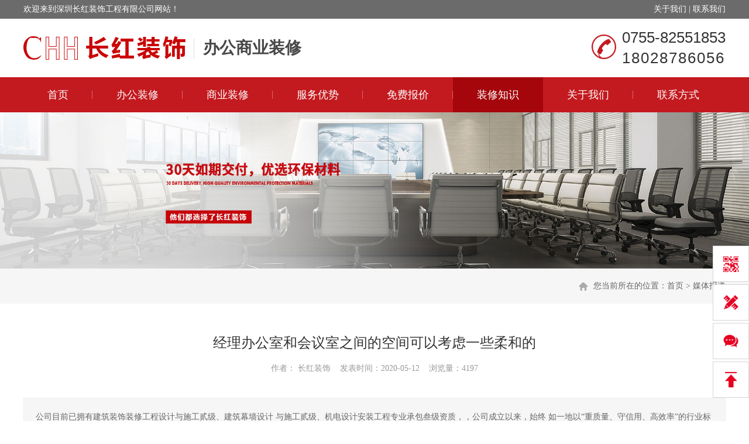

--- FILE ---
content_type: text/html
request_url: http://www.szchhzx.com/newsshow-773.html
body_size: 4557
content:
																	<!DOCTYPE html>
<html lang="en">
<head>
<meta charset="utf-8">
<meta name="viewport" content="width=device-width, initial-scale=1, shrink-to-fit=no">
<title>经理办公室和会议室之间的空间可以考虑一些柔和的</title>
<meta name="description" content="经理办公室和会议室之间的空间可以考虑一些柔和的" />
<meta name="keywords" content="经理办公室和会议室之间的空间可以考虑一些柔和的" />
<link rel="stylesheet" href="css/style.css">
<link href="css/zzsc.css" type="text/css" rel="stylesheet" />
<script src="js/jquery.js" type="text/javascript"></script>
<script src="js/zzsc.js" type="text/javascript"></script>
<script src="js/jquery-1.8.3.min.js" type="text/javascript"></script>
<script src="js/jquery.flexslider-min.js"></script>
</head>
<body>



<script src="js/update.js" type="text/javascript" ></script>
<div class="qy">
  <div class="main">
  <span> <a href="about.html">关于我们</a>  |  <a href="lxwm.html">联系我们</a></span>
  欢迎来到深圳长红装饰工程有限公司网站！
  </div>
  </div>
  <header>
    <div class="top">
    <div class="main">
        <div class="logo"><span></span><a href="/"><img src="images/logo.png" border="0" ></a></div>
        <div class="logowz">
        <dl>
        <dt>办公商业装修</dt>
        </dl>
        </div>
        <div class="tel">0755-82551853<br><i style="letter-spacing:2.0px">18028786056</i></div>
      </div>
    </div>
        
</header>
<div class="nav2">
<div class="main">
<ul>
<li><a href="/" >首页</a></li>
<li><a href="bgszx.html" >办公装修</a></li>
<li><a href="gsjj-431.html" >商业装修</a></li>
<li><a href="fwys.html" >服务优势</a></li>
<li><a href="zxly.html" >免费报价</a></li>
<li><a href="gsjj-473.html"   id="navon" >装修知识</a></li>
<li><a href="about.html" >关于我们</a></li>
<li><a href="lxwm.html" >联系方式</a></li>
</ul>
</div>
</div>

<div class="header2">
<div class="logo">
         <span></span><a href="/"><img src="images/logo.png"></a>
  </div>
  
  <div class="nav-bar nav-bar2">
            <span>
            </span>
            <a href="javascript:;">
                <img src="images/cl.png" />
            </a>
        </div>
        <div class="nav-bg">
          <div class="v_close">
            </div>
          <div class="subNavBox2">
            <h1><span></span><a href="/"><img src="images/logo.png" ></a></h1>
	<div class="subNav2 currentDd2 currentDt2"><a href="/">首页</a></div>
	<div class="subNav2"><a href="bgszx.html" >办公装修</a></div>
	<div class="subNav2"><a href="gsjj-431.html" >商业装修</a></div>
	<div class="subNav2"><a href="fwys.html" >服务优势</a></div>
    <div class="subNav2"><a href="zxly.html" >免费报价</a></div>
    <div class="subNav2"><a href="gsjj-473.html"   id="navon" >装修知识</a></div>
    <div class="subNav2"><a href="about.html" >关于我们</a></div>
	<div class="subNav2"><a href="lxwm.html" >联系方式</a></div>

</div>
            
  </div>

<script>
var _hmt = _hmt || [];
(function() {
  var hm = document.createElement("script");
  hm.src = "https://hm.baidu.com/hm.js?7cb571a355de0f0887de1277739038bb";
  var s = document.getElementsByTagName("script")[0]; 
  s.parentNode.insertBefore(hm, s);
})();
</script>        
<script>
(function(b,a,e,h,f,c,g,s){b[h]=b[h]||function(){(b[h].c=b[h].c||[]).push(arguments)};
b[h].s=!!c;g=a.getElementsByTagName(e)[0];s=a.createElement(e);
s.src="//s.union.360.cn/"+f+".js";s.defer=!0;s.async=!0;g.parentNode.insertBefore(s,g)
})(window,document,"script","_qha",481060,false);
</script>
</div>		
<div class="nybanner" ><img src="images/nybanner.jpg" ></div>	 <div class="xlm">
<div class="main">
<span>您当前所在的位置：<a href="/">首页</a> > <a href="gsjj-472.html">媒体报道</a></span>

</div>
</div>


<div class="main">
<div class="title">经理办公室和会议室之间的空间可以考虑一些柔和的</div>
<div class="date">作者： 长红装饰   &nbsp;&nbsp;   发表时间：2020-05-12    &nbsp;&nbsp; 浏览量：4197</div>
<div class="daodu">公司目前已拥有建筑装饰装修工程设计与施工贰级、建筑幕墙设计
与施工贰级、机电设计安装工程专业承包叁级资质，，公司成立以来，始终
如一地以“重质量、守信用、高效率”的行业标准严格要求自己。</div>
<div class="tex">
 <p>
	办公室装饰设计的墙面颜色会影响人们的情感和吸引注意力，由于办公室装饰的墙壁颜色可选择范围越来越宽，许多客户在办公室装修设计时常常因为纠结于采用办公室
    墙壁颜色而倍感无助。墙壁的颜色决定办公空间的预期视觉和感觉。那么，如何选择办公室装修设计的墙面颜色呢？
</p>
<p>
	<br />
</p>
<p style="text-align:center;">
	<img src="images/dn01.jpg" width="952" height="463" /> 
</p>
<p>
	<br />
</p>
<p>
	1、墙面颜色和办公家具
</p>
<p>
	如何选择办公室装修设计的墙面颜色？您可以根据使用的办公家具和地毯，使您的新办公室墙面看起来焕然一新，如鲜红色或冷蓝色，配黑色办公家具;橙色和鲜红色墙壁的颜色与苍白的桦木家具相结合，效果最佳。
</p>
<p>
	<br />
</p>
<p style="text-align:center;">
	<img src="images/dn01.jpg" width="952" height="463" /> 
</p>
<p>
	<br />
</p>
<p>
	2、工作性质和个人喜好
</p>
<p>
	我们可以根据自己的喜好以及工作性质或工作环境来确定办公室墙壁的颜色。如果我们的办公室位于一个发达的地方，办公室墙面装饰可以使用大胆的颜色来覆盖你的指纹和灰尘。
</p>
<p>
	<br />
</p>
<p>
	3、经理的办公室装修
</p>
<p>
	经理办公室和会议室之间的空间可以考虑一些柔和的柔和色彩，伴随着绿色的墙壁，营造出有趣的效果。或者使用鲜艳的紫色、红色和深海蓝色，在较大的办公空间看起来非常好。另外，办公室里的一些画作的颜色不应该太亮，否则会刺激员工的工作氛围。
</p>
<p>
	如今，大多数公司的办公室装饰设计基本上大同小异，只是区别于其不同的布局设计。因此，在配色设计中，需要根据不同的功能部门进行合理的色彩搭配设计，使整个办公室装修风格达到统一的同时，又能彰显自身企业文化的差异性。
</p></div>
<div class="next">

			
                                                 <span>下一篇：<a href="newsshow-772.html" > 一个发达的地方，办公室墙面装饰可以使用大胆的颜色来覆盖你的指纹和灰尘 </a></span>
                        						
						                    
                         <span>上一篇：<a href="newsshow-975.html" >   2021年如何提高办公室工作效率</a></span>
                        

</div>
<div class="xgcase">—  相关资讯  —</div>
<div class="xgnews">
<ul>

<li ><a href="newsshow-975.html">●   2021年如何提高办公室工作效率</a></li>

<li   id="fr" ><a href="newsshow-775.html">● 经理办公室和会议室之间的空间可以考虑一些柔和的</a></li>

<li ><a href="newsshow-774.html">● 一个发达的地方，办公室墙面装饰可以使用大胆的颜色来覆盖你的指...</a></li>

<li   id="fr" ><a href="newsshow-772.html">● 一个发达的地方，办公室墙面装饰可以使用大胆的颜色来覆盖你的指...</a></li>

<li ><a href="newsshow-769.html">● 经理办公室和会议室之间的空间可以考虑一些柔和的</a></li>

<li   id="fr" ><a href="newsshow-768.html">● 一个发达的地方，办公室墙面装饰可以使用大胆的颜色来覆盖你的指...</a></li>

<li ><a href="newsshow-759.html">● 经理办公室和会议室之间的空间可以考虑一些柔和的</a></li>

<li   id="fr" ><a href="newsshow-758.html">● 一个发达的地方，办公室墙面装饰可以使用大胆的颜色来覆盖你的指...</a></li>
</ul>
</div>
</div>









<div class="foot">
<div class="main">
<div class="foot01">
<h1><a href="bgszx.php">办公室设计装修</a><a href="gsjj-431.html">公装案例</a><a href="fwys.html">服务优势</a><a href="zxly.html">免费报价</a><a href="gsjj-473.html">装修知识</a><a href="about.html">关于我们</a><a href="lxwm.html">联系方式</a></h1>

<p>	<p>
	深圳长红装饰工程有限公司
</p>
<p>
	公司地址：深圳市南山区高新技术产业园南区科技南八道豪威科技大厦3-4楼
</p>
<p>
	电话：（0755）82551853
</p>
<p>
	手机：18028786056
</p>
<p>
	邮编：518000
</p>
<p>
	<a href="https://beian.miit.gov.cn/" target="_blank">粤ICP备17028386号</a> 
</p>
<p>
	<a href="https://www.zr-i.com/" target="_blank">ADI代理</a> <a href="http://www.stonker-motor.com/" target="_blank">伺服变压器</a>&nbsp;<a href="https://www.yuncore.com.cn/" target="_blank">AC网关</a> <a href="http://www.andiantech.com/" target="_blank">继电器</a> <a href="http://www.szslmotor.com/" target="_blank">直流减速电机</a> <a href="https://www.eh-ic.com/" target="_blank">电子元器件</a> <a href="http://www.bandarytech.com/" target="_blank">中央空调计费</a> <a href="http://www.sancory.com/" target="_blank">地暖温控器</a> <a href="https://www.zcsj-cn.com/" target="_blank">外观设计</a> <a href="http://www.szchhzx.com/" target="_blank">深圳办公室装修</a> <a href="https://www.feiyang-juniao.com/" target="_blank">聚脲地坪</a> <a href="https://www.bkczs.com/" target="_blank">实木学生床</a> <a href="http://www.szhailong.com/" target="_blank">屋面檩条</a> <a href="http://www.bokecad.com/" target="_blank">服装CAD下载</a> <a href="http://www.yangzi1688.com/" target="_blank">平板电脑</a> <a href="https://www.yelleraudio.com/" target="_blank">音响系统</a> <a href="https://www.szhta.com/" target="_blank">数字展厅费用</a> <a href="https://www.irskj.com/" target="_blank">app开发</a> <a href="https://www.wingsing.com/" target="_blank">海外仓储服务</a> <a href="https://www.yltxzs.com/" target="_blank">展厅设计</a> <a href="http://www.revocreat.com/" target="_blank">产品设计</a> 
</p>	</p>
<p>友情链接</p>
</div>
<div class="footwx"><img src="images/ewm.jpg" width="119" height="119"></div>
<div class="foot02">
<form name="hxf" id="hxf" method="post" action="zxly.html">
		<input type="hidden" name="act" value="add" />
<h1>在线预约</h1>
<dl>
<dd><input name="author" type="text" class="yysjbk2" placeholder="您的姓名"></dd>
<dd><input name="tel" type="text" class="yysjbk2" placeholder="您的电话"></dd>
<dd><input name="" type="submit" value="提交" class="yysjanniu2"></dd>
</dl>
</form>
</div>
</div>
</div>
<div class="foot03">	<p>
	<span style="color:#CCCCCC;">版权所有 深圳长红装饰工程有限公司</span> <a href="http://beian.miit.gov.cn/" target="_blank"><span style="color:#CCCCCC;">粤ICP备17028386号</span></a><span style="color:#CCCCCC;">&nbsp;技术支持：</span><a href="https://www.lchlwl.com/" target="_blank"><span style="color:#CCCCCC;">领创互联</span></a>
</p>	</div>
<div class="foot05">
<dl>
<a href="tel:0755-82551853">
<dd><img src="images/roll-nav-10.png" />电话咨询</dd>
</a>
</dl>


<dl>
<a href="http://pbt.zoosnet.net/LR/Chatpre.aspx?id=PBT93367757&lng=cn">


<dd><img src="images/roll-nav-08.png" />在线咨询</dd>
</a>
</dl>
<dl>
<a href="zxly.html">
<dd><img src="images/roll-nav-07.png" />免费报价</dd>
</a>
</dl>
</div>
 
<link rel="stylesheet" type="text/css" href="css/base.css" />
<div class="fixed animated fadeInRight">
<div class="child fixedWX">
<a href="javascript:void(0);">
<i class="icon_weixin"></i>
<span class="kf-cn">关注我们</span>
<div class="Qcrod01">
<div class="pic">
<img src="images/ewm.jpg" />
</div>
<p>关注微信平台</p>
</div>
</a>
</div>
<div class="child fixedQuote">
<a href="zxly.html" target="_blank" class="Quote">
<i class="icon_jsq"></i>
<span class="kf-cn">在线报价</span>
</a>
</div>
<div class="child fixedXX">
<a href="tencent://message/?v=3&amp;uin=805850889&amp;site=qq&amp;menu=yes" target="_blank" class="ZXQQ">
<i class="icon_qq"></i>
<span class="kf-cn">在线咨询</span>
</a>
</div>
<div class="child fixedTop">
<a href="javascript:void(0);">
<i class="icon_top"></i>
<span class="kf-cn">返回顶部</span>
</a>
</div>
</div><script>
			(function(){
				var calc = function(){
					var docElement = document.documentElement;
					var clientWidthValue = docElement.clientWidth > 750 ? 750 : docElement.clientWidth;
					docElement.style.fontSize = 1*(clientWidthValue/375) + 'rem';
				}
				calc();
				window.addEventListener('resize',calc);
			})();
		</script>
<script language="javascript" src="http://pbt.zoosnet.net/JS/LsJS.aspx?siteid=PBT93367757&float=1&lng=cn"></script>


</body>
</html>


--- FILE ---
content_type: text/css
request_url: http://www.szchhzx.com/css/style.css
body_size: 7664
content:
@charset "utf-8";
/* CSS Document */
body{
	font-family:Verdana, Geneva, sans-serif;
	font-size:14px;
	font-weight:normal;
	color:#666;
	line-height:1.5;
	font-family:'Microsoft YaHei';
	}
*{
	margin:0;
	padding:0;
	}
img{
	border:0;
	}
ul,li{
	list-style:none;
	}
a{
	color:#666;
	text-decoration:none;
	-webkit-transition: all .25s ease;
	-moz-transition: all .25s ease;
	-ms-transition: all .25s ease;
	-o-transition: all .25s ease;
	transition: all .25s ease;
	}
a:hover{
	color:#c9151e;
	text-decoration: none;
	}
table{ margin: auto}
i{ font-style:normal}
em{ font-style:normal}


@media (min-width:1200px){
.foot05{ display:none}
.qy{ width:100%; float:left; height:32px; line-height:32px; background:#6b6b6b; color:#fff}
.qy span{ float:right}
.qy a{color:#fff}
.qy a:hover{color:#c9151e;}

header{ background:#fff;}
header .top{ height:100px;}
header .top .logo{ width:292px; height:100px; float:left; }
header .top .logo span{ height:100%; display:inline-block; vertical-align:middle}
header .top .logo img{ max-width:292px; max-height:100px; vertical-align:middle}
header .top .logowz{ width:auto; float:left; margin-left:15px;}
header .top .logowz dl dt{ font-size:28px; color:#484848; font-weight:bold; line-height:100px; font-family:'宋体'}
header .top .logowz dl dt i{ color:#c31a1f}
header .top .logowz dl dd{ font-size:16px;line-height:22px;}
header .top .tel{ width:auto; float:right; padding-left:52px; background:url(../images/tel.png) no-repeat left; font-size:26px; color:#333; line-height:35px; height:80px; padding-top:15px; font-family:Arial, Helvetica, sans-serif}

.nav2{ width:100%; font-size:18px; line-height:60px; float:left; background:#c31a1f}
.nav2 ul li{ width: auto; float:left; height:60px; line-height:60px; font-size:18px; color:#FFF}
.nav2 ul li a{ width: auto; height:60px; line-height:60px; padding-left:41px; padding-right:41px; background:url(../images/sx.png) no-repeat right; color:#fff; float:left}
.nav2 ul li a:hover{background:#a4060b;color:#fff;}
#navon{background:#a4060b;color:#fff;}
.nav2 ul li:last-child a{ background:none}

#submenu {
	left: 0;
	opacity: 0;
	position: absolute;
	top: 90px;
	visibility: hidden;
	z-index:99999;
	width:115px;
	text-align:center;
	-moz-transition: all .25s ease;
	-ms-transition: all .25s ease;
	-o-transition: all .25s ease;
	transition: all .25s ease;
	padding-bottom:10px; padding-top:10px;background-color:#fff; 
}
li:hover ul#submenu {
	opacity: 1;
	top: 90px;	/* adjust this as per top nav padding top & bottom comes */
	visibility: visible;
}
#submenu li {
	float: none;
	width: 100%;
	background:none; height:40px; line-height:40px;
	margin:0px;
}
#submenu a:hover {
}
#submenu a {
	 font-weight:normal;line-height:30px;height:30px;
}

.hqbj{ width:100%; height:130px; position: fixed; bottom:0px; z-index:11111; background:rgba(0,0,0,0.7); bottom:0px; left:0;}
.hqbj-l{ width:930px; float:left; height:56px; margin-top:37px; background:url(../images/bkbj.jpg) no-repeat center;}
.hqbj-l ul li{ width:33.33%; float:left; height:56px; line-height:56px;}
.hqbjbk{ width:80%; margin-left:20px; height:56px; border:0px; font-family:'微软雅黑'; color:#999; font-size:16px}
.hqbj-r{ width:250px; float:right;margin-top:37px;}

.main{ width:1200px; margin:auto}
.main01{ width:100%; float:left; height:155px; background:#f8f8f8; border-bottom:1px solid #ddd}
.main01 ul li{ width:299px; float:left; border-left:1px solid #ddd; text-align:center;height:155px; background:#FFF}
.main01 ul li dl dt{ font-size:24px; color:#333; line-height:30px; margin-top:25px;}
.main01 ul li dl dd{ font-size:16px; color:#999; line-height:24px; margin-top:10px;}
.main01 ul li div{ height:35px; text-align:center; margin-top:10px;}
.main01 ul li div span{ height:100%; display:inline-block; vertical-align:middle}
.main01 ul li div img{ max-width:80%; max-height:35px; vertical-align:middle}
.main01 ul li:last-child{width:298px; border-right:1px solid #ddd}
.bt{ width:100%; float:left; margin-top:50px; text-align:center}
.bt dl dt{ font-size:36px; color:#333; line-height:40px;}
.bt dl dd{ font-size:18px; line-height:30px; margin-top:15px;}
.zlm{ width:100%; float: left; text-align:center; margin-top:50px; font-size:15px;}
.zlm a{ padding:10px 15px 10px 15px; margin-left:5px; margin-right:5px; border-radius:5px; border:1px solid #ccc}
.zlm a:hover{ background:#ca0606; color:#FFF;border-radius:5px;border:1px solid #ca0606}
#zlmon{background:#ca0606; color:#FFF;border-radius:5px;border:1px solid #ca0606}

.hcOn a{background:#ca0606; color:#FFF;border-radius:5px;border:1px solid #ca0606}

.case{ width:100%; float:left; margin-top:50px;}
.case dl{ width:290px; float:left; margin-right:13px; margin-top:15px; height:220px; position:relative}
.case dl dt{ height:220px; text-align:center; overflow:hidden}
.case dl dt img{width:100%;height:100%; transition: all 0.6s; display:block}
.case dl dt:hover img{ transform: scale(1.1);}
.case dl dd{ height:56px; line-height:56px; background:rgba(0,0,0,0.5); padding-left:15px; padding-right:15px; font-size:16px; width:calc(100% - 30px); position:absolute; bottom:0px; left:0; color:#FFF}
.case dl dd span{ font-size:14px; float:right; color:#FFF;}
.case dl:nth-child(3){ float:right; margin-right:0px;}
.case dl:nth-child(5){ float:right; margin-right:0px;}
.case dl:nth-child(9){ float:right; margin-right:0px;}
.case dl:nth-child(4n){ float:right; margin-right:0px;}
.case dl:nth-child(4){ float:left; margin-right:13px;}
.case dl:nth-child(8){ float:left; margin-right:13px;}
.case dl:first-child{ width:593px; height:455px}
.case dl:first-child dt{ height:455px;}
.case dl:first-child dd{ font-size:24px}
#fr{ float:right; margin-right:0px;}

.case02{width:100%; float:left; margin-top:50px;}
.case02 dl{ width:390px; float:left; margin-right:15px; height:420px; position:relative}
.case02 dl dt{ height:420px; text-align:center; overflow:hidden}
.case02 dl dt img{width:100%;height:100%; transition: all 0.6s; display:block}
.case02 dl dt:hover img{ transform: scale(1.1);}
.case02 dl dd{ height:56px; line-height:56px; background:rgba(0,0,0,0.5); padding-left:15px; padding-right:15px; font-size:16px; width:calc(100% - 30px); position:absolute; bottom:0px; left:0; color:#FFF}
.case02 dl dd span{ font-size:14px; float:right; color:#FFF;}
.case02 dl:nth-child(3){ float:right; margin-right:0px;}


.case02-l{ width:680px; float:left; height:420px; overflow:hidden}
.case02-l img{width:680px;height:420px;transition: all 0.6s;}
.case02-l:hover img{transform: scale(1.1);}
.case02-r{ width:500px; float:right;}
.case02-r ul li{ width:500px; float:left; height:200px; overflow:hidden}
.case02-r ul li img{width:500px;height:200px;transition: all 0.6s;}
.case02-r ul li:hover img{transform: scale(1.1);}
#mar20{ margin-top:20px;}

.yysj{ width:100%; float:left; height:565px; margin-top:50px; background:url(../images/bj.jpg) no-repeat center;}
.yysj-l{ width:760px; float:left; margin-top:100px;}
.yysj-l p{ font-size:16px; line-height:24px; color:#FFF;}
.yysj-l01{ width:100%; float:left; padding-bottom:20px; border-top:1px solid rgba(0,0,0,0.1); margin-top:30px;}
.yysj-l01 dl{ width:25%; float:left; text-align:center;}
.yysj-l01 dl dt{ font-size:60px; line-height:50px; margin-top:50px;color:#ca0606}
.yysj-l01 dl dt i{ font-size:20px;color:#333}
.yysj-l01 dl dd{ font-size:16px; margin-top:10px;}
.yysj-l02{ width:100%; float:left; margin-top:40px;}
.yysj-l02 dl{ width:163px; height:98px; float:left; margin-right:33px; border:1px solid #FFF; background:rgba(255,255,255,0.4);}
.yysj-l02 dl dt{ height:55px; text-align:center; margin-top:10px;}
.yysj-l02 dl dt span{ height:100%; display:inline-block; vertical-align:middle}
.yysj-l02 dl dt img{ max-width:80%; max-height:55px; vertical-align:middle}
.yysj-l02 dl dd{ font-size:16px; line-height:22px; text-align:center; color:#FFF;}

.yysj-r{ width:310px; float:right; margin-top:100px;}
.yysj-r h1{ font-size:24px; line-height:40px; color:#FFF; margin-bottom:35px; height:40px;}
.yysj-r h1 i{ padding-bottom:15px; border-bottom:3px solid #FFF;}
.yysj-r dl dd{ height:45px; line-height:45px; color:#FFF; margin-top:10px;}
.yysjbk{ width:96%; border:1px solid #FFF; background:rgba(255,255,255,0.4); padding-left:3%; height:45px; line-height:45px; }
.yysjanniu{ width:100%; height:45px; line-height:45px; border:0px; background:#FFF; cursor:pointer; text-align:center; font-size:16px; color:#333}

.about{ width:100%; float:left; min-width:1200px; height: auto; background:url(../images/aboutbj.jpg) no-repeat center top; margin-top:50px;}
.about01{ width:100%; float:left; margin-top:30px;}
.about01 dl dt{ width:256px; float:left}
.about01 dl dd{ width:890px; float:right; font-size:16px; line-height:30px;}

.about-l{ width:610px; float:left; margin-top:65px;}
.about-l h1{ font-size:36px; color:#c9151e; text-transform:uppercase; line-height:35px; font-family:Arial, Helvetica, sans-serif}
.about-l h2{ font-size:36px; color:#333; font-weight:normal; line-height:35px; margin-top:10px; margin-bottom:50px;}
.about-l h2 i{ padding-bottom:10px; border-bottom:1px solid #666}
.about-l p{ font-size:16px; line-height:30px;}
.line{ height:1px; background:#ddd}
.more{ padding:10px 40px 10px 40px; background:#c9151e; color:#FFF}
.more:hover{ color:#FFF}
.red{ color:#c9151e}
.f60{ font-size:60px;}
.f24{ font-size:24px;}
.about-r{ width:503px; float:right; margin-top:65px;}
.lc{ width:100%; float:left; background: url(../images/hx01.jpg) no-repeat center 115px; margin-top:50px;}
.lc01{ width:100%; float:left; position:relative;}
.rollBox{width:1200px;overflow:hidden;}
.rollBox .LeftBotton{height:40px;width:40px;background:#fff url(../images/p33.png) no-repeat center;overflow:hidden;float:left;display:inline;cursor:pointer; border:1px solid #ddd;border-radius:50%; position:absolute; left:-100px; top:81px;}
.rollBox .RightBotton{height:40px;width:40px;background:#fff url(../images/p32.png) no-repeat center;overflow:hidden;float:left;display:inline;cursor:pointer;border:1px solid #ddd;border-radius:50%; position:absolute; right:-100px; top:81px;}
.rollBox .Cont{width:1200px;overflow:hidden;float:left;}
.rollBox .ScrCont{width:10000000px;}
.rollBox .Cont .pic{width:147px;float:left;text-align:center; margin-right:63px;}
.rollBox .Cont .pic dl dt{ height:147px; background:url(../images/p16.png) no-repeat center;}
.rollBox .Cont .pic dl dt span{ height:100%; display:inline-block; vertical-align:middle}
.rollBox .Cont .pic dl dt img{ max-width:80%; max-height:147px; vertical-align:middle}
.rollBox .Cont .pic dl dd{ font-size:16px; color:#666; margin-top:25px;}
.rollBox #List1,.rollBox #List2{float:left;}
.rollBox .Cont .pic:hover dl dt{background:url(../images/p16.png) no-repeat center;}
.rollBox .Cont .pic dl dt #t01{ display:none}
.rollBox .Cont .pic:hover dl dt #t01{ display:block;}

.youshi{ width:100%; float:left; height:720px; background:url(../images/ysbj.jpg) no-repeat center / 100% 100%; margin-top:50px; padding-bottom:50px;}
.youshi02{ width:100%; float:left; margin-top:55px;}
.youshi02-l{ width:260px; float:left;}
.youshi02-l ul li{ width:260px; float:left; height:90px; transition: all 0.6s; color:#333; margin-top:15px;}
.youshi02-l ul li dl dt{ font-size:24px; line-height:30px; margin-top:15px;}
.youshi02-l ul li dl dt img{ vertical-align:middle; }
.youshi02-l ul li dl dt i{ width:65px; float:left; text-align:center}
.youshi02-l ul li dl dd{ font-size:18px; line-height:30px; padding-left:65px;}
.youshi02-l ul li:hover{ background:#ca0607; cursor:pointer}
.youshi02-l ul li:hover dl dt{ color:#FFF}
.youshi02-l ul li:hover dl dd{ color:#FFF}
.youshi02-l ul li:hover dl dt .pic01{ display:none;}
.youshi02-l ul li:hover dl dt .pic02{ display:inline-block;}

.hcaOn{background:#ca0607}
.hcaOn dl dt{color:#FFF}
.hcaOn dl dd{color:#FFF}
.hcaOn dl dt .pic01{ display:none;}
.hcaOn dl dt .pic02{ display:inline-block;}
.hcaOff{background:#FFF}
.hcaOff dl dt .pic01{ display:inline-block;}
.hcaOff dl dt .pic02{ display: none;}

.shiggy{ width:100%; float:left; margin-top:30px; position:relative}
.shiggy img{ width:100%; height:auto; display:block}
.shiggy .wenzi{ width:auto; position:absolute; z-index:11; bottom:0; right:0;}
.shiggy .wenzi ul li{ width:120px; height:120px; background:rgba(0,0,0,0.6); margin-left:1px; color:#FFF; display:table; text-align:center; font-size:18px; line-height:36px; float:left}
.shiggy .wenzi ul li div{ display:table-cell; vertical-align:middle}
.shiggy .wenzi ul li i{ font-size:48px;}


.youshi02-r{ width:925px; float:right; position: relative; height:510px; overflow:hidden; margin-top:15px;}
.youshi02-r .wenzi{ width:410px; padding:20px; position:absolute; z-index:11; background:rgba(255,255,255,0.8); font-size:18px; line-height:30px; bottom:0px; left:0px;}
.youshi02-r img{ width:100%; height:100%; display:inline-block}


.youshi01{ width:100%; float:left; margin-top:70px;}
.youshi01 ul li{ width:275px; height:180px; background:#FFF;box-shadow: 0px 1px 10px 2px rgba(0,0,0,0.1); padding-top:10px; margin-right:33px; float:left; margin-bottom:33px;}
.youshi01 ul li div{ height:70px; text-align:center}
.youshi01 ul li div span{ height:100%; display:inline-block; vertical-align:middle}
.youshi01 ul li div img{ max-width:80%; max-height:70px; vertical-align:middle}
.youshi01 ul li dt{ font-size:24px; text-align:center; line-height:40px; color:#333}
.youshi01 ul li dd{ font-size:16px; line-height:30px; color:#999; text-align:center}

.hz{ width:100%; float:left; margin-top:50px;}
.hz ul li{ width:183px; height:98px; border:1px solid #ddd; margin-right:18px; margin-bottom:18px; text-align:center; float:left; background:#FFF}
.hz ul li span{ height:100%; display:inline-block; vertical-align:middle}
.hz ul li img{ max-width:100%; max-height:90px; vertical-align:middle}

.wrap{ width:100%; float:left; background:#f8f7f7; margin-top:50px; padding-bottom:50px;}
.news{ width:100%; float:left; margin-top:50px;}
.news ul li{ width:560px; height:120px; float:left; background:#FFF;box-shadow: 0px 1px 10px 2px rgba(0,0,0,0.1); padding:15px; margin-bottom:20px;}
.news ul li img{ width:160px; height:120px; float:left}
.news ul li dl{ width:385px; float:right}
.news ul li dl dt{ font-size:16px; line-height:30px; color:#333}
.news ul li dl dd{ font-size:14px; line-height:22px; color:#999; margin-top:10px;}
.news ul li dl dd i{ font-size:12px}
.news ul li:hover{ background:#ca0606; color:#FFF}
.news ul li:hover dl dt{ color:#FFF}
.news ul li:hover dl dd{ color:#FFF}

.foot{ width:100%; float:left; min-width:1200px; background:#6b6b6b; padding-bottom:50px; padding-top:50px; margin-top:0px; color:#FFFFFF}
.foot a{ color:#FFFFFF}
.foot01{ width:680px; float:left; font-size:14px; line-height:30px;}
.foot01 h1{ line-height:70px; border-bottom:1px solid rgba(0,0,0,0.2); font-size:14px; font-weight:normal; margin-bottom:30px;}
.foot01 h1 a{ margin-right:35px;}
.footwx{ width:119px; float:left; margin-top:70px; margin-left:40px;}
.foot02{ width:310px; float:right}
.foot02 h1{ line-height:70px;font-size:14px; font-weight:normal; }
.foot02 dl dd{ height:55px; margin-bottom:20px; line-height:55px;}
.yysjbk2{ width:96%; border:1px solid #e5e5e5; background:#fff; padding-left:3%; height:53px; line-height:53px; }
.yysjanniu2{ width:100%; height:55px; line-height:55px; border:0px; background:#ca0606; cursor:pointer; text-align:center; font-size:16px; color:#fff}
.foot03{ width:100%; float:left; height:80px; line-height:80px; background:#ca0606; min-width:1200px; color:rgba(255,255,255,1); text-align:center;}

.nybanner{ width:100%; float:left;}
.nybanner img{ width:100%; height:auto; display:block;}
.xlm{ width:100%; float:left; height:60px; line-height:60px; background:#f6f6f6; font-size:16px}
.xlm ul li{ width:150px; float:left; height:60px; line-height:60px; text-align:center}
.xlm ul li a{ width:100%; float:left}
.xlm ul li a:hover{ background:url(../images/jhbj.png) no-repeat center; color:#FFF}
.xlm span{ float:right; font-size:14px; background:url(../images/fz.png) no-repeat left; padding-left:25px;}
#xlmon{background:url(../images/jhbj.png) no-repeat center; color:#FFF}

.fy{ width:100%; float:left; margin-top:50px; margin-bottom:50px; line-height:30px; text-align:center}
.fy a{ padding:7px 15px 7px 15px; border:1px solid #ddd;border-radius:3px; margin-left:1px; margin-right:1px;}
.fy a:hover{ background:#ca0606; color:#FFF; border-radius:3px;}
.fy .cur{background:#ca0606; color:#FFF; border-radius:3px;}

.pro01{ width:100%; float:left; margin-top:50px;}
.pro01 h2{ height:45px; line-height:45px; border-bottom:1px solid #ddd; font-weight:normal}
.pro01 h2 i{ float: left; width:165px; text-align:center; font-size:18px; background:#c7040a; color:#FFF}
.pro01-l{ width:710px; float:left}

.ban{ width:710px; height: auto; position:relative; overflow:hidden;margin:0px auto 0 auto;}
.ban2{ width:710px; height:475px; position:relative; overflow:hidden;}
.ban2 ul{ position:absolute; left:0; top:0;}
.ban2 ul li{ width:710px; height:475px; text-align:center}
.ban2 ul li span{ height:100%; display:inline-block; vertical-align:middle}
.ban2 ul li img{ max-width:710px; max-height:475px; vertical-align:middle}
.prev{ float:left; cursor:pointer;}
.num{ height:82px;overflow:hidden; width:660px; position:relative;float:left;}
.min_pic{ padding-top:10px; width:710px;}
.num ul{ position:absolute; left:0; top:0;}
.num ul li{ width:120px; height:80px; margin-right:10px; padding:1px; text-align:center}
.num ul li span{ height:100%; display:inline-block; vertical-align:middle}
.num ul li img{ max-width:120px; max-height:80px; vertical-align:middle}
.num ul li.on{ border:1px solid red; padding:0;}
.prev_btn1{ width:16px; text-align:center; height:18px; margin-top:35px; margin-right:15px; cursor:pointer; float:left;}
.next_btn1{  width:16px; text-align:center; height:18px; margin-top:35px;cursor:pointer;float:right;}
.prev1{ position:absolute; top:42%; left:20px; width:28px; height:51px;z-index:9;cursor:pointer;}
.next1{ position:absolute; top:42%; right:20px; width:28px; height:51px;z-index:9;cursor:pointer;}
.mhc{ background:#000; width:100%;opacity:0.5;-moz-opacity:0.5;filter:alpha(Opacity=50); position:absolute; left:0; top:0; display:none;}
.pop_up{ width:710px; height:475px; padding:10px; background:#fff; position:fixed; -position:absolute; left:50%; top:50%; margin-left:-255px; margin-top:-255px; display:none; z-index:99;}
.pop_up_xx{ width:40px; height:40px; position:absolute; top:-40px; right:0; cursor:pointer;}
.pop_up2{ width:710px; height:475px; position:relative; overflow:hidden;}
.pop_up2{ width:710px; height:475px; position:relative; overflow:hidden; float:left;}
.pop_up2 ul{ position:absolute; left:0; top:0;}
.pop_up2 ul li{ width:710px; height:475px; float:left;}

.pro01-r{ width:445px; float:right; font-size:16px; line-height:30px;}
.pro01-r h1{ font-size:30px; font-weight:normal; line-height:70px; color:#333}
.xuxian{ height:20px; border-bottom:1px dashed #ddd; margin-bottom:20px;}

.tex{ width:100%; float:left; margin-top:30px; font-size:16px; line-height:30px;}
.tex img{ max-width:100%; height:auto}
.next{ width:100%; float:left; margin-top:40px; border-top:1px solid #eee; padding-top:20px; line-height:35px; font-size:16px}
.next span{ float:right}

.xgcase{ width:100%; float:left; margin-top:40px; height:60px; line-height:60px; text-align:center; background:#f6f6f6; font-size:24px; color:#333}
.line50{ height:50px; width:100%; float:left}
.ys{ width:100%; float:left; margin-top:50px;}
.ys dl{ width:280px; float:left; margin-right:25px;}
.ys dl img{ height:150px;width:280px;}
.ys dl dt{ font-size:24px; color:#333; margin-top:10px; line-height:35px;}
.ys dl dd{ font-size:14px; line-height:24px; margin-top:10px;}

.zxjs{ width:920px; float:left; height:470px; margin-left:100px;box-shadow: 0px 1px 10px 2px rgba(0,0,0,0.1); margin-bottom:50px; margin-top:80px; padding:40px; background:#FFF}
.zxjs-l{ width:45%; float:left;}
.zxjs-l h1{ font-size:30px; color:#333; line-height:40px; font-weight:normal;}
.zxjs-l h2{ font-size:16px; line-height:24px; font-weight:normal;}
.zxjs-l dl dd{ line-height:60px; margin-top:20px; font-size:14px; color:#b42e32}
.zxjsbk{ width:96%; border:1px solid #ddd;border-radius:35px; padding-left:3%; font-family:'微软雅黑';height:58px; line-height:58px; font-size:16px; color:#999}
.zxjsanniu{ width:100%; height:60px; line-height:60px; background:#b42e32; color:#FFF; font-size:24px; border:0; cursor:pointer;border-radius:35px;}
.zxjs-r{ width:49%; float:right; text-align:center; border-left:1px solid #eee}

.fl{ float:left}
.fr{ float:right}
.fwys{ width:1200px; float:left; margin-top:70px;}
.fwys img{ width:600px;}
.fwys dl{ width:560px;}
.fwys dl dt{ font-size:28px; color:#333; line-height:55px; margin-top:25px;}
.fwys dl dt i{ color:#c7040a; padding-bottom:15px; border-bottom:2px solid #c7040a}
.fwys dl dd{ font-size:16px; line-height:30px; margin-top:50px;}

.bt2{ width:100%; float:left; margin-top:70px; text-align:center}
.bt2 dl dt{ font-size:40px; color:#333; line-height:40px; text-transform:uppercase; font-weight: bolder; font-family: Tahoma, Geneva, sans-serif}
.bt2 dl dd{ font-size:26px; line-height:35px; margin-top:15px;}

.team{ width:100%; float:left; margin-top:50px; margin-bottom:70px;}
.team-l{ width:895px; float:left}
.team-l ul li{ width:293px; height:138px; float:left; margin-right:8px; position:relative; margin-bottom:8px;}
.team-l ul li img{width:293px; height:138px;}
.team-l ul li div{ width:100%; position:absolute; height:93px; background:rgba(0,0,0,0.5); color:rgba(255,255,255,0.8); line-height:24px; top:0; left:0; z-index:11; text-align:center; font-size:12px; padding-top:45px;}
.team-l ul li div b{ color:#FFF; font-size:16px;}
.team-l ul li:hover div{ background:rgba(180,46,50,0.7); font-size:14px; cursor:pointer}
.team-l ul li:hover div b{ font-size:20px;}
.team-r{ width:293px; float:right;position:relative;height:283px;}
.team-r img{width:293px; height:283px;}
.team-r div{width:233px; position:absolute; height:193px; background:rgba(0,0,0,0.5); color:rgba(255,255,255,1); line-height:24px; top:0; left:0; z-index:11; text-align:center; font-size:14px; padding:45px; padding-left:30px; padding-right:30px;}
.team-r:hover div{ background:rgba(180,46,50,0.7); font-size:14px; cursor:pointer}

.newlb{ width:100%; float:left; height:245px; background:#ebebeb; margin-top:50px;}
.newlb img{ width:360px; height:245px; float:left}
.newlb dl{ width:290px; float:left; margin-left:80px;}
.newlb dl dt{ font-size:13px; color:#666; margin-top:50px;}
.newlb dl dd{ font-size:16px; line-height:30px; margin-top:15px;}
.newlb dl dd a{ padding:3px 45px 3px 45px; background:#b42e32; color:#FFF; font-size:12px}
.newlb div{ width:385px; float:right; margin-right:35px; font-size:13px; line-height:24px; margin-top:86px;}
.title{ width:100%; float:left; margin-top:50px; font-size:24px; color:#333; text-align:center; line-height:35px;}
.date{ width:100%; float:left; margin-top:15px; text-align:center; font-size:14px; color:#999;}
.daodu{ width:1158px; float:left; margin-top:40px; background:#f6f6f6; border:1px solid #eee; padding:20px; line-height:24px;}

.xgnews{ width:100%; float:left; margin-top:20px; margin-bottom:50px;}
.xgnews ul li{ width:48%; float:left; height:40px; line-height:40px; font-size:16px}

.baojia{ width:100%; float:left; height:750px; min-width:1200px; background:url(../images/bjbj.jpg) no-repeat center}
.lxwm{ width:100%;  float:left; margin-top:50px; margin-bottom:50px;}
.lxwm-l{ width:770px; height:517px; float:left; background:url(../images/lxbj.jpg) no-repeat center;}
.lxwm-l h1{ font-size:26px; font-weight:normal; color:#333; padding-left:70px; margin-top:45px;}
.lxwm-l h2{ font-size:14px; color:#999; text-transform:uppercase; letter-spacing:3px;font-weight:normal;padding-left:70px; margin-bottom:57px;}
.lxwm-l ul{ width:100%; float:left; height:110px;}
.lxwm-l ul li{ width:270px; float:left; margin-left:95px;display: flex; justify-content: space-between;}
.lxwm-l ul li div{ height:110px; width:auto}
.lxwm-l ul li div span{ height:100%; display:inline-block; vertical-align:middle}
.lxwm-l ul li div img{ max-height:110px; vertical-align:middle}
.lxwm-l ul li dl dt{ font-size:16px; margin-top:32px; line-height:24px;}
.lxwm-l ul li dl dd{ font-size:14px; line-height:20px; text-transform:uppercase;}

.lxwm-r{ width:320px; float:right; padding:30px; border:1px solid #ddd}
.lxwm-r h1{ font-size:24px; text-align:center; color:#333; font-weight:normal; line-height:40px;}
.lxwm-r dl dd{ line-height:35px; margin-top:1px;}
.lxwmbk{ width:100%; border:0px; background:#f7f7f7; height:35px; line-height:35px;}
.lxwmanniu{ padding:5px 55px 5px 55px; background:#c9151e;border-radius:35px; color:#FFF; font-size:16px; cursor:pointer; border:0px;}
.lxwmanniu2{ width:100%; background:#c9151e;color:#FFF; font-size:20px; cursor:pointer; border:0px; height:56px; line-height:56px; text-align:center}
.header2{ display:none}
.mobile{ display:none}

}

@media (max-width:1199px){

.foot05{ width:100%; float:left; position:fixed; height:4rem; background:#FFF;  bottom:0; left:0; z-index:111; border-top:2px solid #CCCCCC}
.foot05 dl{ width:33.3%; float:left; height:4.0rem; }
.foot05 dl dt{ height:1.5rem; text-align:center; margin-top:0.5rem}
.foot05 dl dt span{ height:100%; display:inline-block; vertical-align: middle}
.foot05 dl dd{ text-align:center;line-height:4.0rem; font-size:1.0rem;}
.foot05 dl dd img{ max-width:100%; max-height:1.3rem; vertical-align:middle; margin-right:10px;}


.pc{ display:none}
.header2{ width:100%; float:left; height:4rem; line-height:4rem; background:#FFF; border-bottom:0px solid #333333;}

.logo{ width:100%; float:left; height:4rem;}
.logo span{ height:100%; display:inline-block; vertical-align:middle}
.logo img{ max-width:60%; max-height:3rem; vertical-align:middle; margin-left:5%}

.logowz{ width:auto; float:left; margin-left:20px; display:none}
#fr{ float:right; margin-right:0px;}
.nav-bar2 { width:4rem; height:4rem; position:absolute; z-index:11; right:0%; top:0; text-align:center;}
.nav-bar2 img{ max-width:35%; max-height:3rem; vertical-align:middle}
.nav-bar2 span{ display:inline-block; height:100%; vertical-align:middle}

.nav-bg { width:0px; height: auto; overflow:hidden; position: absolute; right:0px; top:0; z-index:999999; background-color:rgba(0,0,0,0.3);  }
.v_close { display:block; position: absolute; top: 1%; right: 2%; z-index:102;  width: 15px; height: 15px; background:url(../images/close.png) no-repeat; background-size:100% 100%; display:none;}
.nav { margin:0 0 0 0; }

.subNavBox2{width:65%;float:right; background:#fff;  padding-bottom:4rem }
.subNavBox2 h1{ text-align:center; height:5rem; background:#f7f6f9}
.subNavBox2 h1 span{ height:100%; display:inline-block; vertical-align:middle}
.subNavBox2 h1 img{ max-width:80%; max-height:6rem; vertical-align:middle} 
.subNav2{width:95%; float:left; HEIGHT:3.0rem;DISPLAY: block;  CURSOR: pointer; padding-left:5%;text-align:left; border-bottom:1px solid #e0e0e0; line-height:3.0rem; font-size:1.0rem}

.subNav2 i{ padding:0.3rem; background:url(../images/xjt2.png) no-repeat center / contain; margin-right:1rem; float:right; margin-top:1.2rem}
.subNav2:hover{float:left; }
.currentDd2{background: #f8f8f8;}
.currentDd2 i{background:url(../images/xjt2.png) no-repeat center / contain;-webkit-transform:rotate(180deg);-moz-transform:rotate(180deg);-o-transform:rotate(180deg);-ms-transform:rotate(180deg);transform:rotate(180deg);-webkit-transition:all .25s ease 0s;-moz-transition:all .25s ease 0s;-o-transition:all .25s ease 0s;transition:all .25s ease 0s; }
.navContent2{display: none;float:left; width:90%; padding:0.5rem 5% 1rem 5%; line-height:2.0rem; font-size:0.9rem; padding-bottom:0px  }
.qy{ width:100%; float:left; height:32px; line-height:32px; background:#6b6b6b; color:#fff; display:none;}
.qy span{ float:right}
.qy a{color:#fff}
.qy a:hover{color:#c9151e;}

header{ background:#fff; display:none;}
header .top{ height:100px;}
header .top .logo{ width:292px; height:100px; float:left; }
header .top .logo span{ height:100%; display:inline-block; vertical-align:middle}
header .top .logo img{ max-width:292px; max-height:100px; vertical-align:middle}
header .top .logowz{ width:auto; float:left; margin-left:15px;}
header .top .logowz dl dt{ font-size:28px; color:#484848; font-weight:bold; line-height:100px; font-family:'宋体'}
header .top .logowz dl dt i{ color:#c31a1f}
header .top .logowz dl dd{ font-size:16px;line-height:22px;}
header .top .tel{ width:auto; float:right; padding-left:52px; background:url(../images/tel.png) no-repeat left; font-size:26px; color:#333; line-height:35px; height:80px; padding-top:15px; font-family:Arial, Helvetica, sans-serif}

.nav2{ width:100%; font-size:18px; line-height:60px; float:left; background:#c31a1f; display:none;}
.nav2 ul li{ width: auto; float:left; height:60px; line-height:60px; font-size:18px; color:#FFF}
.nav2 ul li a{ width: auto; height:60px; line-height:60px; padding-left:41px; padding-right:41px; background:url(../images/sx.png) no-repeat right; color:#fff; float:left}
.nav2 ul li a:hover{background:#a4060b;color:#fff;}
#navon{background:#a4060b;color:#fff;}
.nav2 ul li:last-child a{ background:none}

#submenu {
	left: 0;
	opacity: 0;
	position: absolute;
	top: 90px;
	visibility: hidden;
	z-index:99999;
	width:115px;
	text-align:center;
	-moz-transition: all .25s ease;
	-ms-transition: all .25s ease;
	-o-transition: all .25s ease;
	transition: all .25s ease;
	padding-bottom:10px; padding-top:10px;background-color:#fff; 
}
li:hover ul#submenu {
	opacity: 1;
	top: 90px;	/* adjust this as per top nav padding top & bottom comes */
	visibility: visible;
}
#submenu li {
	float: none;
	width: 100%;
	background:none; height:40px; line-height:40px;
	margin:0px;
}
#submenu a:hover {
}
#submenu a {
	 font-weight:normal;line-height:30px;height:30px;
}

.hqbj{ width:100%; height: auto; position: fixed; bottom:0px; z-index:11111; background:rgba(0,0,0,0.7); left:0; display:none}
.hqbj-l{ width:75%; float:left; height:2.5rem; margin-top:1.0rem;}
.hqbj-l ul li{ width:33.33%; float:left; height:2.5rem; line-height:2.5rem;}
.hqbjbk{ width: calc(100% - 12px); padding-left:10px; height:2.5rem; border:1px solid #dddddd; font-family:'微软雅黑'; color:#999; font-size:0.8rem}
.hqbj-r{ width:25%; float:right;margin-top:1.0rem;}
.hqbj-r input{ width:100%; height:2.6rem;}

.main{ width:90%; float:left; margin-left:5%; margin-right:5%;}
.main01{ width:100%; float:left; height: auto; background:#f8f8f8; border-bottom:1px solid #ddd; padding-bottom:1.0rem; padding-top:1.0rem;}
.main01 ul li{ width: calc(25% - 1px); float:left; border-left:1px solid #ddd; text-align:center;height: auto; background:#FFF; border-bottom:1px solid #ddd; padding-bottom:1.0rem}
.main01 ul li dl dt{ font-size:0.8rem; color:#333; line-height:1.5rem; margin-top:1.0rem;}
.main01 ul li dl dd{ font-size:0.8rem; color:#999; line-height:1.5rem; margin-top:0.5rem; margin-left:0.5rem; margin-right:0.5rem; height:3.0rem; display:none}
.main01 ul li div{ height:1.5rem; text-align:center; margin-top:0.5rem;}
.main01 ul li div span{ height:100%; display:inline-block; vertical-align:middle}
.main01 ul li div img{ max-width:80%; max-height:1.5rem; vertical-align:middle}
.main01 ul li:nth-child(4){ width: calc(25% - 2px); border-left:1px solid #ddd;border-right:1px solid #ddd;}

.bt{ width:100%; float:left; margin-top:2.0rem; text-align:center}
.bt dl dt{ font-size:1.5rem; color:#333; line-height:2.0rem;}
.bt dl dd{ font-size:0.8rem; line-height:1.5rem; margin-top:0.5rem;}
.zlm{ width:100%; float: left; text-align:center; margin-top:2.0rem; font-size:0.8rem;}
.zlm a{ width: calc(48% - 2px); float:left; height:2.5rem; line-height:2.5rem; border-radius:5px; border:1px solid #ccc; margin-top:0.5rem; margin-left:1%; margin-right:1%;}
.zlm a:hover{ background:#ca0606; color:#FFF;border-radius:5px;border:1px solid #ca0606}
#zlmon{background:#ca0606; color:#FFF;border-radius:5px;border:1px solid #ca0606}

.hcOn a{background:#ca0606; color:#FFF;border-radius:5px;border:1px solid #ca0606}

.case{ width:100%; float:left; margin-top:1.0rem;}
.case dl{ width:49%; float:left; margin-top:0.5rem; height:7.0rem; position:relative}
.case dl dt{ height:7.0rem; text-align:center; overflow:hidden}
.case dl dt img{width:100%;height:100%; transition: all 0.6s; display:block}
.case dl dt:hover img{ transform: scale(1.1);}
.case dl dd{ height:2.0rem; line-height:2.0rem; background:rgba(0,0,0,0.5); padding-left:0.5rem; padding-right:0.5rem; font-size:0.8rem; width:calc(100% - 1.0rem); position:absolute; bottom:0px; left:0; color:#FFF}
.case dl dd span{ font-size:0.8rem; float:right; color:#FFF;}
.case dl:nth-child(2n+1){ float:right; margin-right:0px;}
.case dl:first-child{ width:100%; height:auto}
.case dl:first-child dt{ height:auto;}
.case dl:first-child dd{ font-size:1.0rem}
#fr{ float:right; margin-right:0px;}

.case02{width:100%; float:left; margin-top:2.0rem;}
.case02 dl{ width:49%; float:left; height:7.0rem; position:relative}
.case02 dl dt{ height:7.0rem; text-align:center; overflow:hidden}
.case02 dl dt img{width:100%;height:100%; transition: all 0.6s; display:block}
.case02 dl dt:hover img{ transform: scale(1.1);}
.case02 dl dd{ height:2.0rem; line-height:2.0rem; background:rgba(0,0,0,0.5); padding-left:0.5rem; padding-right:0.5rem; font-size:0.8rem; width:calc(100% - 1.0rem); position:absolute; bottom:0px; left:0; color:#FFF}
.case02 dl dd span{ font-size:0.8rem; float:right; color:#FFF;}
.case02 dl:nth-child(3){ float:right; margin-right:0px;}


.case02-l{ width:680px; float:left; height:420px; overflow:hidden}
.case02-l img{width:680px;height:420px;transition: all 0.6s;}
.case02-l:hover img{transform: scale(1.1);}
.case02-r{ width:500px; float:right;}
.case02-r ul li{ width:500px; float:left; height:200px; overflow:hidden}
.case02-r ul li img{width:500px;height:200px;transition: all 0.6s;}
.case02-r ul li:hover img{transform: scale(1.1);}
#mar20{ margin-top:20px;}

.yysj{ width:100%; float:left; height: auto; margin-top:2.0rem; background:url(../images/bj.jpg) no-repeat center;}
.yysj-l{ width:760px; float:left; margin-top:100px;}
.yysj-l p{ font-size:16px; line-height:24px; color:#FFF;}
.yysj-l01{ width:100%; float:left; padding-bottom:1.0rem; border-top:1px solid rgba(0,0,0,0.1); margin-top:30px;}
.yysj-l01 dl{ width:50%; float:left; text-align:center;}
.yysj-l01 dl dt{ font-size:2.0rem; line-height:2.5rem; margin-top:2.5rem;color:#ca0606}
.yysj-l01 dl dt i{ font-size:1.0rem;color:#333}
.yysj-l01 dl dd{ font-size:0.5rem; margin-top:0.2rem;}
.yysj-l02{ width:100%; float:left; margin-top:1.0rem;}
.yysj-l02 dl{ width:163px; height:98px; float:left; margin-right:33px; border:1px solid #FFF; background:rgba(255,255,255,0.4);}
.yysj-l02 dl dt{ height:55px; text-align:center; margin-top:10px;}
.yysj-l02 dl dt span{ height:100%; display:inline-block; vertical-align:middle}
.yysj-l02 dl dt img{ max-width:80%; max-height:55px; vertical-align:middle}
.yysj-l02 dl dd{ font-size:16px; line-height:22px; text-align:center; color:#FFF;}

.yysj-r{ width:310px; float:right; margin-top:100px;}
.yysj-r h1{ font-size:24px; line-height:40px; color:#FFF; margin-bottom:35px; height:40px;}
.yysj-r h1 i{ padding-bottom:15px; border-bottom:3px solid #FFF;}
.yysj-r dl dd{ height:45px; line-height:45px; color:#FFF; margin-top:10px;}
.yysjbk{ width:96%; border:1px solid #FFF; background:rgba(255,255,255,0.4); padding-left:3%; height:45px; line-height:45px; }
.yysjanniu{ width:100%; height:45px; line-height:45px; border:0px; background:#FFF; cursor:pointer; text-align:center; font-size:16px; color:#333}

.about{ width:100%; float:left; height: auto; background:url(../images/aboutbj.jpg) no-repeat center top; margin-top:2.0rem;}
.about01{ width:100%; float:left; margin-top:1.0rem; background-color:#ffffff}
.about01 dl dt{ margin-top:1.0rem; margin-left:1.0rem; margin-right:1.0rem}
.about01 dl dt img{ max-width:80%; height:auto}
.about01 dl dd{ font-size:0.8rem; line-height:1.5rem;margin-left:1.0rem; margin-right:1.0rem}

.about-l{ width:610px; float:left; margin-top:3.0rem;}
.about-l h1{ font-size:1.5rem; color:#c9151e; text-transform:uppercase; line-height:1.5rem; font-family:Arial, Helvetica, sans-serif}
.about-l h2{ font-size:1.5rem; color:#333; font-weight:normal; line-height:1.5rem; margin-top:0.5rem; margin-bottom:2.0rem;}
.about-l h2 i{ padding-bottom:0.5rem; border-bottom:1px solid #666}
.about-l p{ font-size:0.8rem; line-height:1.5rem;}
.line{ height:1px; background:#ddd}
.more{ padding:0.5rem 1.0rem 0.5rem 1.0rem; background:#c9151e; color:#FFF}
.more:hover{ color:#FFF}
.red{ color:#c9151e}
.f60{ font-size:1.5rem;}
.f24{ font-size:1.2rem;}
.about-r{ width:503px; float:right; margin-top:65px;}
.lc{ width:100%; float:left; background: url(../images/hx01.jpg) no-repeat center 115px; margin-top:50px;}
.lc01{ width:100%; float:left; position:relative;}
.rollBox{width:100%;overflow:hidden;}
.rollBox .LeftBotton{height:40px;width:40px;background:#fff url(../images/p33.png) no-repeat center;overflow:hidden;float:left;display:inline;cursor:pointer; border:1px solid #ddd;border-radius:50%; position:absolute; left:0px; top:81px;}
.rollBox .RightBotton{height:40px;width:40px;background:#fff url(../images/p32.png) no-repeat center;overflow:hidden;float:left;display:inline;cursor:pointer;border:1px solid #ddd;border-radius:50%; position:absolute; right:0px; top:81px;}
.rollBox .Cont{width:100%;overflow:hidden;float:left;}
.rollBox .ScrCont{width:10000000px;}
.rollBox .Cont .pic{width:147px;float:left;text-align:center; margin-right:63px;}
.rollBox .Cont .pic dl dt{ height:147px; background:url(../images/p16.png) no-repeat center;}
.rollBox .Cont .pic dl dt span{ height:100%; display:inline-block; vertical-align:middle}
.rollBox .Cont .pic dl dt img{ max-width:80%; max-height:147px; vertical-align:middle}
.rollBox .Cont .pic dl dd{ font-size:16px; color:#666; margin-top:25px;}
.rollBox #List1,.rollBox #List2{float:left;}
.rollBox .Cont .pic:hover dl dt{background:url(../images/p16.png) no-repeat center;}
.rollBox .Cont .pic dl dt #t01{ display:none}
.rollBox .Cont .pic:hover dl dt #t01{ display:block;}

.youshi{ width:100%; float:left; height: auto; background:url(../images/ysbj.jpg) no-repeat center / 100% 100%; margin-top:2.0rem; padding-bottom:2.0rem;}
.youshi02{ width:100%; float:left; margin-top:2.0rem;}
.youshi02-l{ width:100%; float:left;}
.youshi02-l ul li{ width:100%; float:left; height:4.0rem; transition: all 0.6s; color:#333; margin-top:0.5rem;}
.youshi02-l ul li dl dt{ font-size:1.2rem; line-height:1.5rem; margin-top:0.5rem;}
.youshi02-l ul li dl dt img{ vertical-align:middle; max-height:1.5rem }
.youshi02-l ul li dl dt i{ width:2.5rem; float:left; text-align:center; margin-left:0.5rem}
.youshi02-l ul li dl dd{ font-size:1.0rem; line-height:1.5rem; padding-left:3.0rem;}
.youshi02-l ul li:hover{ background:#ca0607; cursor:pointer}
.youshi02-l ul li:hover dl dt{ color:#FFF}
.youshi02-l ul li:hover dl dd{ color:#FFF}
.youshi02-l ul li:hover dl dt .pic01{ display:none;}
.youshi02-l ul li:hover dl dt .pic02{ display:inline-block;}

.hcaOn{background:#ca0607}
.hcaOn dl dt{color:#FFF}
.hcaOn dl dd{color:#FFF}
.hcaOn dl dt .pic01{ display:none;}
.hcaOn dl dt .pic02{ display:inline-block;}
.hcaOff{background:#FFF}
.hcaOff dl dt .pic01{ display:inline-block;}
.hcaOff dl dt .pic02{ display: none;}

.shiggy{ width:100%; float:left; margin-top:1.0rem; position:relative}
.shiggy img{ width:100%; height:auto; display:block}
.shiggy .wenzi{ width:auto; position:absolute; z-index:11; bottom:0; right:0;}
.shiggy .wenzi ul li{ width:calc(50% - 1px); height:4rem; background:rgba(0,0,0,0.6); margin-left:1px; color:#FFF; display:table; text-align:center; font-size:0.8rem; line-height:1.5rem; float:left}
.shiggy .wenzi ul li div{ display:table-cell; vertical-align:middle}
.shiggy .wenzi ul li i{ font-size:1.2rem;}


.youshi02-r{ width:100%; float:right; position: relative; height: auto; overflow:hidden; margin-top:1.0rem;}
.youshi02-r .wenzi{ width: calc(100% - 2rem); padding:1.0rem; position:absolute; z-index:11; background:rgba(255,255,255,0.8); font-size:0.8rem; line-height:1.5rem; bottom:0px; left:0px;}
.youshi02-r img{ width:100%; height:100%; display:inline-block}


.youshi01{ width:100%; float:left; margin-top:2.0rem;}
.youshi01 ul li{ width:275px; height:180px; background:#FFF;box-shadow: 0px 1px 10px 2px rgba(0,0,0,0.1); padding-top:10px; margin-right:33px; float:left; margin-bottom:33px;}
.youshi01 ul li div{ height:70px; text-align:center}
.youshi01 ul li div span{ height:100%; display:inline-block; vertical-align:middle}
.youshi01 ul li div img{ max-width:80%; max-height:70px; vertical-align:middle}
.youshi01 ul li dt{ font-size:24px; text-align:center; line-height:40px; color:#333}
.youshi01 ul li dd{ font-size:16px; line-height:30px; color:#999; text-align:center}

.hz{ width:100%; float:left; margin-top:2.0rem;}
.hz ul li{ width: calc(49% - 2px); height:4.0rem; border:1px solid #ddd; margin-bottom:0.5rem; text-align:center; float:left; background:#FFF}
.hz ul li span{ height:100%; display:inline-block; vertical-align:middle}
.hz ul li img{ max-width:100%; max-height:4.0rem; vertical-align:middle}
.hz ul li:nth-child(2n){ float:right;}

.wrap{ width:100%; float:left; background:#f8f7f7; margin-top:2.0rem; padding-bottom:2.0rem;}
.news{ width:100%; float:left; margin-top:1.5rem;}
.news ul li{ width:calc(100% - 1.0rem); height: auto; float:left; background:#FFF;box-shadow: 0px 1px 10px 2px rgba(0,0,0,0.1); padding:0.5rem; margin-bottom:1.0rem;}
.news ul li img{ width:30%; height: auto; float:left}
.news ul li dl{ width:65%; float:right}
.news ul li dl dt{ font-size:0.8rem; line-height:1.5rem; color:#333}
.news ul li dl dd{ font-size:0.8rem; line-height:1.2rem; color:#999; margin-top:0.2rem;}
.news ul li dl dd i{ font-size:0.8rem}
.news ul li:hover{ background:#ca0606; color:#FFF}
.news ul li:hover dl dt{ color:#FFF}
.news ul li:hover dl dd{ color:#FFF}

.foot{ width:100%; float:left; background:#6b6b6b; padding-bottom:2.0rem; padding-top:2.0rem; margin-top:0px; color:#FFFFFF}
.foot a{ color:#FFFFFF}
.foot01{ width:100%; float:left; font-size:0.8rem; line-height:1.5rem;}
.foot01 h1{ line-height:70px; border-bottom:1px solid rgba(0,0,0,0.2); font-size:14px; font-weight:normal; margin-bottom:30px; display:none}
.foot01 h1 a{ margin-right:35px;}
.footwx{ width:100%; float:left; margin-top:2.0rem; text-align:center}
.footwx img{ max-width:80%; height:auto}
.foot02{ width:100%; float:left; margin-top:2.0rem}
.foot02 h1{ line-height:2.0rem;font-size:0.8rem; font-weight:normal; }
.foot02 dl dd{ height:2.5rem; margin-bottom:1.0rem; line-height:2.5rem;}
.yysjbk2{ width: calc(100% - 12px); border:1px solid #e5e5e5; background:#fff; padding-left:10px; height:2.5rem; line-height:2.5rem; }
.yysjanniu2{ width:100%; height:2.5rem; line-height:2.5rem; border:0px; background:#ca0606; cursor:pointer; text-align:center; font-size:1.0rem; color:#fff}
.foot03{ width:100%; float:left; height: auto; line-height:1.5rem; background:#ca0606; color:rgba(255,255,255,1); text-align:center; padding-bottom:1.0rem; padding-top:1.0rem}

.nybanner{ width:100%; float:left;}
.nybanner img{ width:100%; height:auto; display:block;}
.xlm{ width:100%; float:left; height: auto; line-height:2.5rem; background:#f6f6f6; font-size:0.8rem}
.xlm ul li{ width:49%; float:left; height:2.5rem; line-height:2.5rem; text-align:center}
.xlm ul li a{ width:100%; float:left}
.xlm ul li a:hover{ background:url(../images/jhbj.png) no-repeat center; color:#FFF}
.xlm span{ font-size:0.8rem; background:url(../images/fz.png) no-repeat left; padding-left:1.2rem;}
#xlmon{background:url(../images/jhbj.png) no-repeat center; color:#FFF}

.fy{ width:100%; float:left; margin-top:2.0rem; margin-bottom:2.0rem; line-height:2.5rem; text-align:center}
.fy a{ padding:0.2rem 0.5rem 0.2rem 0.5rem; border:1px solid #ddd;border-radius:3px; margin-left:1px; margin-right:1px; white-space:nowrap;}
.fy a:hover{ background:#ca0606; color:#FFF; border-radius:3px;}
.fy .cur{background:#ca0606; color:#FFF; border-radius:3px;}

.pro01{ width:100%; float:left; margin-top:2.0rem;}
.pro01 h2{ height:2.5rem; line-height:2.5rem; border-bottom:1px solid #ddd; font-weight:normal}
.pro01 h2 i{ float: left; padding-left:1.0rem; padding-right:1.0rem; text-align:center; font-size:1.0rem; background:#c7040a; color:#FFF}
.pro01-l{ width:100%; float:left; display:none}

.ban{ width:18rem; height: auto; position:relative; overflow:hidden;margin:0px auto 0 auto;}
.ban2{ width:18rem; height:12rem; position:relative; overflow:hidden;}
.ban2 ul{ position:absolute; left:0; top:0;}
.ban2 ul li{ width:18rem; height:12rem; text-align:center}
.ban2 ul li span{ height:100%; display:inline-block; vertical-align:middle}
.ban2 ul li img{ max-width:18rem; max-height:12rem; vertical-align:middle}
.prev{ float:left; cursor:pointer;}
.num{ height:3.2rem;overflow:hidden; width:15rem; position:relative;float:left;}
.min_pic{ padding-top:10px; width:15rem;}
.num ul{ position:absolute; left:0; top:0;}
.num ul li{ width:3.0rem; height:3.0rem; margin-right:0.2rem; padding:1px; text-align:center}
.num ul li span{ height:100%; display:inline-block; vertical-align:middle}
.num ul li img{ max-width:100%; max-height:100%; vertical-align:middle}
.num ul li.on{ border:1px solid red; padding:0;}
.prev_btn1{ width:16px; text-align:center; height:18px; margin-top:1.0rem; cursor:pointer; float:left; position:absolute; left:0;z-index:11;}
.next_btn1{  width:16px; text-align:center; height:18px; margin-top:1.0rem;cursor:pointer;float:right;position:absolute; right:0; z-index:11;}
.prev1{ position:absolute; top:42%; left:20px; width:28px; height:51px;z-index:9;cursor:pointer;}
.next1{ position:absolute; top:42%; right:20px; width:28px; height:51px;z-index:9;cursor:pointer;}
.mhc{ background:#000; width:100%;opacity:0.5;-moz-opacity:0.5;filter:alpha(Opacity=50); position:absolute; left:0; top:0; display:none;}
.pop_up{ width:710px; height:475px; padding:10px; background:#fff; position:fixed; -position:absolute; left:50%; top:50%; margin-left:-255px; margin-top:-255px; display:none; z-index:99;}
.pop_up_xx{ width:40px; height:40px; position:absolute; top:-40px; right:0; cursor:pointer;}
.pop_up2{ width:710px; height:475px; position:relative; overflow:hidden;}
.pop_up2{ width:710px; height:475px; position:relative; overflow:hidden; float:left;}
.pop_up2 ul{ position:absolute; left:0; top:0;}
.pop_up2 ul li{ width:710px; height:475px; float:left;}

.pro01-r{ width:100%; float:right; font-size:0.8rem; line-height:1.5rem; margin-top:1.0rem}
.pro01-r h1{ font-size:1.2rem; font-weight:normal; line-height:2.5rem; color:#333}
.xuxian{ height:1.0rem; border-bottom:1px dashed #ddd; margin-bottom:1.0rem;}

.tex{ width:100%; float:left; margin-top:1.0rem; font-size:0.8rem; line-height:1.5rem;}
.tex img{ max-width:100%; height:auto}
.next{ width:100%; float:left; margin-top:1.0rem; border-top:1px solid #eee; padding-top:1.0rem; line-height:1.5rem; font-size:0.8rem}
.next span{ float:right}

.xgcase{ width:100%; float:left; margin-top:1.0rem; height:2.5rem; line-height:2.5rem; text-align:center; background:#f6f6f6; font-size:1.2rem; color:#333}
.line50{ height:2.5rem; width:100%; float:left}
.ys{ width:100%; float:left; margin-top:1.0rem;}
.ys dl{ width:100%; float:left; margin-top:1.0rem}
.ys dl img{ height: auto;width:100%;}
.ys dl dt{ font-size:1.2rem; color:#333; margin-top:0.5rem; line-height:1.5rem;}
.ys dl dd{ font-size:0.8rem; line-height:1.5rem; margin-top:0.5rem;}

.zxjs{ width: calc(100% - 2rem); float:left; height: auto; box-shadow: 0px 1px 10px 2px rgba(0,0,0,0.1); margin-bottom:2.0rem; margin-top:2.0rem; padding:1.0rem; background:#FFF}
.zxjs-l{ width:100%; float:left;}
.zxjs-l h1{ font-size:1.2rem; color:#333; line-height:2.0rem; font-weight:normal;}
.zxjs-l h2{ font-size:0.8rem; line-height:1.5rem; font-weight:normal;}
.zxjs-l dl dd{ line-height:2.5rem; margin-top:1.0rem; font-size:0.8rem; color:#b42e32}
.zxjsbk{ width:calc(100% - 12px); border:1px solid #ddd;border-radius:35px; padding-left:10px; font-family:'微软雅黑';height:2.5rem; line-height:2.5rem; font-size:0.8rem; color:#999}
.zxjsanniu{ width:100%; height:2.5rem; line-height:2.5rem; background:#b42e32; color:#FFF; font-size:1.0rem; border:0; cursor:pointer;border-radius:35px;}
.zxjs-r{ width:100%; float:left; text-align:center; border-top:1px solid #eee; margin-top:1.0rem; padding-top:1.0rem}
.zxjs-r img{ max-width:100%; height:auto}

.fl{ float:left}
.fr{ float:right}
.fwys{ width:100%; float:left; margin-top:2.0rem;}
.fwys img{ width:100%;}
.fwys dl{ width:100%; margin-top:1.0rem}
.fwys dl dt{ font-size:1.2rem; color:#333; line-height:2.5rem; margin-top:1.0rem;}
.fwys dl dt i{ color:#c7040a; padding-bottom:0.5rem; border-bottom:2px solid #c7040a}
.fwys dl dd{ font-size:0.8rem; line-height:1.5rem; margin-top:2.0rem;}

.bt2{ width:100%; float:left; margin-top:2.0rem; text-align:center}
.bt2 dl dt{ font-size:1.5rem; color:#333; line-height:2.0rem; text-transform:uppercase; font-weight: bolder; font-family: Tahoma, Geneva, sans-serif}
.bt2 dl dd{ font-size:1.0rem; line-height:1.5rem; margin-top:0.5rem;}

.team{ width:100%; float:left; margin-top:2.0rem; margin-bottom:3.0rem;}
.team-l{ width:100%; float:left}
.team-l ul li{ width:100%; height: auto; float:left; position:relative; margin-bottom:1.0rem;}
.team-l ul li img{width:100%; height: auto; display:block}
.team-l ul li div{ width:100%; position:absolute; height:calc(100% - 1rem); background:rgba(0,0,0,0.5); color:rgba(255,255,255,0.8); line-height:1.5rem; top:0; left:0; z-index:11; text-align:center; font-size:0.8rem; padding-top:1.0rem;}
.team-l ul li div b{ color:#FFF; font-size:1.0rem;}
.team-l ul li:hover div{ background:rgba(180,46,50,0.7); font-size:0.8rem; cursor:pointer}
.team-l ul li:hover div b{ font-size:1.0rem;}
.team-r{ width:100%; float:right;position:relative;height: auto;}
.team-r img{width:100%; height: auto; display:block}
.team-r div{width: calc(100% - 2rem); position:absolute; height:calc(100% - 2rem); background:rgba(0,0,0,0.5); color:rgba(255,255,255,1); line-height:1.5rem; top:0; left:0; z-index:11; text-align:center; font-size:0.8rem; padding:1.0rem; }
.team-r:hover div{ background:rgba(180,46,50,0.7); font-size:0.8rem; cursor:pointer}

.newlb{ width:100%; float:left; height: auto; background:#ebebeb; margin-top:1.0rem; padding-bottom:1.0rem}
.newlb img{ width:100%; height: auto; float:left}
.newlb dl{ width:100%; float:left;}
.newlb dl dt{ font-size:0.8rem; color:#666; margin-top:1.0rem; margin-right:1.0rem;margin-left:1.0rem;}
.newlb dl dd{ font-size:1.0rem; line-height:1.5rem; margin-top:0.5rem;margin-right:1.0rem;margin-left:1.0rem;}
.newlb dl dd a{ padding:0.1rem 1.0rem 0.1rem 1.0rem; background:#b42e32; color:#FFF; font-size:0.8rem}
.newlb div{ width: calc(100% - 2rem); float:left; margin-right:1.0rem;margin-left:1.0rem; font-size:0.8rem; line-height:1.5rem; margin-top:1.0rem;}
.title{ width:100%; float:left; margin-top:2.0rem; font-size:1.2rem; color:#333; text-align:center; line-height:1.5rem;}
.date{ width:100%; float:left; margin-top:0.5rem; text-align:center; font-size:0.8rem; color:#999;}
.daodu{ width: calc(100% - 2.2rem); float:left; margin-top:1.0rem; background:#f6f6f6; border:1px solid #eee; padding:1.0rem; line-height:1.5rem;}

.xgnews{ width:100%; float:left; margin-top:1.0rem; margin-bottom:2.0rem;}
.xgnews ul li{ width:100%; float:left; height:2.0rem; line-height:2.0rem; font-size:0.8rem;white-space: nowrap;
    text-overflow: ellipsis;
    overflow: hidden;
    word-break: break-all;}

.baojia{ width:100%; float:left; height: auto; background:url(../images/bjbj.jpg) no-repeat center; padding-bottom:3.0rem; background-size:cover}
.lxwm{ width:100%;  float:left; margin-top:2.0rem; margin-bottom:2.0rem;}
.lxwm-l{ width:100%; height: auto; float:left; background:#f7f7f7; padding-bottom:1.0rem; padding-top:1.0rem}
.lxwm-l h1{ font-size:1.2rem; font-weight:normal; color:#333; padding-left:2.0rem; margin-top:1.0rm;}
.lxwm-l h2{ font-size:0.8rem; color:#999; text-transform:uppercase; letter-spacing:3px;font-weight:normal;padding-left:2.0rem; margin-bottom:2.0rem;}
.lxwm-l ul{ width:100%; float:left; height: auto;}
.lxwm-l ul li{ width: calc(100% - 1rem); float:left; margin-left:1rem;}
.lxwm-l ul li div{ float:right; height: auto; max-width:30%}
.lxwm-l ul li div span{ height:100%; display:inline-block; vertical-align:middle}
.lxwm-l ul li div img{ max-width:100%; vertical-align:middle; margin-right:1.0rem; margin-top:0.5rem}
.lxwm-l ul li dl dt{ font-size:1.0rem; margin-top:1.0rem; line-height:1.5rem;}
.lxwm-l ul li dl dd{ font-size:0.8rem; line-height:1.5rem; text-transform:uppercase;}
.lxwm-r{width: calc(100% - 2.2rem); float:left; padding:1.0rem; border:1px solid #ddd; margin-top:1.5rem}
.lxwm-r h1{ font-size:1.2rem; text-align:center; color:#333; font-weight:normal; line-height:2.0rem;}
.lxwm-r dl dd{ line-height:2.5rem; margin-top:1px;}
.lxwmbk{ width:100%; border:0px; background:#f7f7f7; height:2.5rem; line-height:2.5rem;}
.lxwmanniu{ padding:0.3rem 2.0rem 0.3rem 2.0rem; background:#c9151e;border-radius:35px; color:#FFF; font-size:1.0rem; cursor:pointer; border:0px;}
.lxwmanniu2{ width:100%; background:#c9151e;color:#FFF; font-size:0.8rem; cursor:pointer; border:0px; height:2.5rem; line-height:2.5rem; text-align:center}

}




--- FILE ---
content_type: text/css
request_url: http://www.szchhzx.com/css/zzsc.css
body_size: 1549
content:
@media (min-width:1200px){
#zzsc {
	height: 500px;
	width: 1220px;
	position: relative;
	margin-top: 30px;
	padding-bottom:10px;
	float:left
}
#zzsc .pre{
	background-image: url(../images/zj.png);
	background-repeat: no-repeat;
	display: block;
	height: 57px;
	width: 57px;
	cursor:pointer;
	position: absolute;
	left: -60px;
	top: 200px;
}
#zzsc a.pre:hover{
	background-image: url(../images/zj.png);
	background-repeat: no-repeat;
	}
#zzsc .next{
	background-image: url(../images/yj.png);
	background-repeat: no-repeat;
	display: block;
	height: 57px;
	width: 57px;
	cursor:pointer;
	top: 200px;
	right: -60px;
	position: absolute;
	}
#zzsc a.next:hover{
	background-image: url(../images/yj.png);
	background-repeat: no-repeat;
	}
#zzsc #wai_box {
	height: 500px;
	width: 1220px;
	overflow: hidden;
	position: relative;
}
#zzsc #wai_box .zzsc_box .title {
	font-family: "微软雅黑";
	font-size: 14px;
	line-height: 30px;
	color: #FFFFFF;
	background:rgba(000, 000, 000, 0.5);
	filter:progid:DXImageTransform.Microsoft.Gradient(startColorstr=#6B000000,endColorstr=#6B000000); 
	display: none;
	height: 30px;
	position: absolute;
	bottom: 0px;
	z-index: 30;
	width:248px;
	text-indent: 1em;
	left: 0px;	
}
#zzsc .zzsc_box{
	width: 4976px;
	position: absolute;
	left: 0px;
	top: 0px;
}
#zzsc .zzsc_box a.img:hover{
	-moz-opacity:0.9;
	-khtml-opacity:0.9;
	Opacity:0.9;
	Filter:alpha(opacity=90);
	outline:none;
}
#zzsc .zzsc_box .img{
	display: block;
}
#zzsc .zzsc_box ul {
	float: left;
	display: block;
	height: 500px;
	width: 1220px;
}
#zzsc .zzsc_box li {
	float: left;
	position: relative;
	margin-right:11px; margin-top:30px;
	width:282px;
	margin-left:12px;
	height:455px;
	background:#f2f2f2
}
#zzsc .zzsc_box li img{ width:282px; height:340px;}
#zzsc .zzsc_box li dl dt{ font-size:18px; line-height:30px;color:#333; margin-top:5px; margin-left:15px; margin-right:15px; margin-bottom:5px;}
#zzsc .zzsc_box li dl dd{ font-size:14px; line-height:22px;margin-left:15px; margin-right:15px;}

#zzsc .nav {
	height: 10px;
	margin-top: 20px;
	width:282px;
	margin-right: auto;
	margin-left: auto;
}
#zzsc .nav a {
	background:rgba(100, 100, 100, 0.7);
	display: block;
	float: left;
	height: 10px;
	width: 75px;
	font-size: 0px;
	line-height: 0px;
	margin-right: 2px;
	cursor:pointer;
}
#zzsc .nav a:hover{
	background-color: #F9B766;
}
#zzsc .nav .now{
	background-color: #F9B766;
}



.scrollpic {
	width: 1200px;
	float:left; margin-top:40px; position:relative
}
#myscroll {
	display: block;
	width: 100%;
	position: relative;
	height: 420px;
	overflow: hidden;
}
#myscroll #myscrollbox {
	display: block;
	float: left;
	position: absolute;
	left: 0;
	top: 0;
	width: 1000000px;
}
#myscroll ul {
	display: block;
	float: left;
	list-style-type: none;
	padding: 0;
	margin: 0;
}
#myscroll ul li {
	display: block;
	float: left;
	padding: 0;
	width:390px;
	margin-right:15px; height:420px; 
}

#myscroll ul li dl dt{ height:420px; text-align:center; overflow:hidden}
#myscroll ul li dl dt img{width:100%;height:100%; transition: all 0.6s; display:block}
#myscroll ul li dl dt:hover img{ transform: scale(1.1);}
#myscroll ul li dl dd{ height:56px; line-height:56px; background:rgba(0,0,0,0.5); padding-left:15px; padding-right:15px; font-size:16px; width:calc(100% - 30px); position:absolute; bottom:0px; left:0; color:#FFF}
#myscroll ul li dl dd span{ font-size:14px; float:right; color:#FFF;}

#myscroll ul li a {
	display: block;
	float: left;
	width: 390px;
	padding: 0;
	position: relative;
	height: 420px;
	color: #333;
}

#mybtns {
	width: 1200px;
	display: block;
	height: 42px;
	position:absolute; top:200px; z-index:222
}
#mybtns a {
	width: 42px;
	height: 42px;
	display: block;
	float: right;
	margin-right: 1px;
	background-color: #c1c1c1;
	margin-left:10px;
}
#mybtns a:hover {
	background-color: #ca0606;
}
#mybtns a:hover, #myscroll, #mybtns a, #myscroll a:hover .intro, #myscroll a .intro, #myscroll #myscrollbox {
	-webkit-transition: all 0.5s ease;
	-moz-transition: all 0.5s ease;
	-ms-transition: all 0.5s ease;
	-o-transition: all 0.5s ease;
	transition: all 0.5s ease;
}
#mybtns #left {
	background-image: url(../images/jt_l.png);
	left:-70px; position:absolute
}
#mybtns #right {
	background-image: url(../images/jt_r.png);
	right:-70px; position:absolute
}

#kinMaxShow {
	visibility: hidden;
	width: 100%;
	height: 500px;
	overflow: hidden;
}

.zzsc_box2{ display:none}

}




@media (max-width:1199px){
#zzsc {
	height: 500px;
	width: 100%;
	position: relative;
	margin-top: 30px;
	padding-bottom:10px;
	float:left;
	display:none
}
#zzsc .pre{
	background-image: url(../images/zj.png);
	background-repeat: no-repeat;
	display: block;
	height: 57px;
	width: 57px;
	cursor:pointer;
	position: absolute;
	left: 0;
	top: 200px;
	display:none;
}
#zzsc a.pre:hover{
	background-image: url(../images/zj.png);
	background-repeat: no-repeat;
	}
#zzsc .next{
	background-image: url(../images/yj.png);
	background-repeat: no-repeat;
	display: block;
	height: 57px;
	width: 57px;
	cursor:pointer;
	top: 200px;
	right: 0px;
	position: absolute;
	display:none;
	}
#zzsc a.next:hover{
	background-image: url(../images/yj.png);
	background-repeat: no-repeat;
	}
#zzsc #wai_box {
	height: auto;
	width: 100%;
	overflow: hidden;
	position: relative;
}
#zzsc #wai_box .zzsc_box .title {
	font-family: "微软雅黑";
	font-size: 14px;
	line-height: 30px;
	color: #FFFFFF;
	background:rgba(000, 000, 000, 0.5);
	filter:progid:DXImageTransform.Microsoft.Gradient(startColorstr=#6B000000,endColorstr=#6B000000); 
	display: none;
	height: 30px;
	position: absolute;
	bottom: 0px;
	z-index: 30;
	width:248px;
	text-indent: 1em;
	left: 0px;	
}
#zzsc .zzsc_box{
	width: 4976px;
	position: absolute;
	left: 0px;
	top: 0px;
}
#zzsc .zzsc_box a.img:hover{
	-moz-opacity:0.9;
	-khtml-opacity:0.9;
	Opacity:0.9;
	Filter:alpha(opacity=90);
	outline:none;
}
#zzsc .zzsc_box .img{
	display: block;
}
.zzsc_box2{ width:100%; float:left;overflow: hidden;}

.zzsc_box2 ul li {
	position: relative;
	margin-top:1.0rem;
	width:49%;
	height:20.5rem;
	background:#f2f2f2;
	display: inline-block;
}
.zzsc_box2 ul li img{ width:100%; height:12.5rem;}
.zzsc_box2 ul li dl dt{ font-size:1.0rem; line-height:1.5rem;color:#333; margin-top:5px; margin-left:0.5rem; margin-right:0.5rem; margin-bottom:5px;}
.zzsc_box2 ul li dl dd{ font-size:0.8ren; line-height:1.5rem;margin-left:0.5rem; margin-right:0.5rem;}
.zzsc_box2 ul li:nth-child(2n){ float:right; margin-right:0px}

#zzsc .nav {
	height: 10px;
	margin-top: 20px;
	width:282px;
	margin-right: auto;
	margin-left: auto;
}
#zzsc .nav a {
	background:rgba(100, 100, 100, 0.7);
	display: block;
	float: left;
	height: 10px;
	width: 75px;
	font-size: 0px;
	line-height: 0px;
	margin-right: 2px;
	cursor:pointer;
}
#zzsc .nav a:hover{
	background-color: #F9B766;
}
#zzsc .nav .now{
	background-color: #F9B766;
}



.scrollpic {
	width: 100%;
	float:left; margin-top:40px; position:relative
}
#myscroll {
	display: block;
	width: 100%;
	position: relative;
	height: 234px;
	overflow: hidden;
}
#myscroll #myscrollbox {
	display: block;
	float: left;
	position: absolute;
	left: 0;
	top: 0;
	width: 1000000px;
}
#myscroll ul {
	display: block;
	float: left;
	list-style-type: none;
	padding: 0;
	margin: 0;
}
#myscroll ul li {
	display: block;
	float: left;
	padding: 0;
	width:230px;
	margin-right:15px; height:234px; 
}

#myscroll ul li dl dt{ height:234px; text-align:center; overflow:hidden}
#myscroll ul li dl dt img{width:100%;height:100%; transition: all 0.6s; display:block}
#myscroll ul li dl dt:hover img{ transform: scale(1.1);}
#myscroll ul li dl dd{ height:56px; line-height:56px; background:rgba(0,0,0,0.5); padding-left:15px; padding-right:15px; font-size:16px; width:calc(100% - 30px); position:absolute; bottom:0px; left:0; color:#FFF}
#myscroll ul li dl dd span{ font-size:14px; float:right; color:#FFF;}

#myscroll ul li a {
	display: block;
	float: left;
	width: 230px;
	padding: 0;
	position: relative;
	height: 234px;
	color: #333;
}

#mybtns {
	width: 100%;
	display: block;
	height: 42px;
	position:absolute; top:100px; z-index:222
}
#mybtns a {
	width: 42px;
	height: 42px;
	display: block;
	float: right;
	margin-right: 1px;
	background-color: #c1c1c1;
	margin-left:10px;
}
#mybtns a:hover {
	background-color: #ca0606;
}
#mybtns a:hover, #myscroll, #mybtns a, #myscroll a:hover .intro, #myscroll a .intro, #myscroll #myscrollbox {
	-webkit-transition: all 0.5s ease;
	-moz-transition: all 0.5s ease;
	-ms-transition: all 0.5s ease;
	-o-transition: all 0.5s ease;
	transition: all 0.5s ease;
}
#mybtns #left {
	background-image: url(../images/jt_l.png);
	left:0px; position:absolute
}
#mybtns #right {
	background-image: url(../images/jt_r.png);
	right:0px; position:absolute
}

#kinMaxShow {
	visibility: hidden;
	width: 100%;
	height: 500px;
	overflow: hidden;
}

}

--- FILE ---
content_type: text/css
request_url: http://www.szchhzx.com/css/base.css
body_size: 1953
content:
@charset "utf-8";
/* CSS Document */


/**** Footer--style--begin ****/
.FotTop { padding: 50px 0; color: #d1d1d1; }
.FotTop .left { float: left; width: 57%; }
.FotTop .right { float: right; width: 40%; }
.Fot-nav { border-bottom: 1px solid #252525; }
.Fot-nav li { float: left; }
.Fot-nav li a { color: #d1d1d1; font-size: 14px; line-height: 40px; display: block; margin-bottom: 20px; margin-right: 50px; }
.Fot-contact { margin: 40px 0; }
.Fot-contact p { font-size: 14px; color: #ddd; line-height: 30px; }
.Fot-link li { float: left; }
.Fot-link li a { margin-right: 20px; color: #ababab; font-size: 12px; line-height: 20px; }
.Fot-link li a:hover { color: #df0000; }
.FotTop .weixin { margin-top: 60px; float: left; width: 40%; text-align: center; }
.FotTop .weixin p { font-size: 14px; color: #ababab; line-height: 30px; margin-top: 10px; }
.Fot-form { float: right; width: 55%; }
.Fot-form h3 { font-size: 16px; color: #fff; line-height: 30px; font-weight: 500; margin-bottom: 10px; }
.Fot-form .form-item { margin-bottom: 20px; border: 1px solid #535353; padding-left: 0; }
.Fot-form input { height: 52px; width: 100%; border: none; background: none; padding: 0 20px; font-size: 14px; line-height: 52px; color: #fff; }
.Fot-form .form-submit { border: none; margin-top: 30px; }
.Fot-form .btn-form { background: #e0331b; height: 52px; width: 100%; border: none; font-size: 16px; color: #fff; }
#Footer .Copyright { padding: 20px 0; background: #000; text-align: center; }
#Footer .Copyright p { font-size: 14px; color: #ddd; line-height: 20px; }
#Footer .Copyright a { font-size: 14px; color: #ddd; line-height: 20px; display: inline-block; margin-left: 10px; }
/**** Footer--style--end   ****/


.fixed { position: fixed; bottom: 10%; right: 0%; z-index: 9999; }
.fixed .child { position: relative; width: 88px; height: 88px; margin-bottom: 4px; background: #fff; border: 1px solid #d6d6d6; cursor: default; -webkit-transition: all .5s; transition: all .5s; }
.fixed .child i { display: block; width: 100%; height: 50px; background: no-repeat bottom center; }
.fixed .child span { display: block; font-size: 14px; color: #666; text-align: center; line-height: 40px; -webkit-transition: all .3s; transition: all .3s; }
.fixed .child .Qcrod01 { visibility: hidden; position: absolute; bottom: 0; right: 88px; padding: 0 5px; transform: scale(0); -webkit-transform: scale(0); transition: all ease .3s; -webkit-transition: all ease .3s; transform-origin: right bottom; -webkit-transform-origin: right bottom; }
.fixed .child .Qcrod01 .pic { display: block; width: 120px; height: 110px; overflow: hidden; background: #fff; }
.fixed .child .Qcrod01 p { width: 120px; text-align: center; line-height: 30px; height: 30px; background: #fff; font-size: 14px; }
.fixed .child .icon_weixin { background-image: url(../images/roll-nav-06.png); }
.fixed .child .icon_jsq { background-image: url(../images/roll-nav-07.png); }
.fixed .child .icon_qq { background-image: url(../images/roll-nav-08.png); }
.fixed .child .icon_top { background-image: url(../images/roll-nav-09.png); }
.fixed .child:hover { background: #e60021; }
.fixed .child:hover span { color: #fff; }
.fixed .fixedWX:hover .icon_weixin { background-image: url(../images/roll-nav-01.png); }
.fixed .fixedQuote:hover .icon_jsq { background-image: url(../images/roll-nav-02.png); }
.fixed .fixedXX:hover .icon_qq { background-image: url(../images/roll-nav-03.png); }
.fixed .fixedTop:hover .icon_top { background-image: url(../images/roll-nav-04.png); }
.fixed .fixedWX:hover .Qcrod01 { visibility: visible; transform: scale(1); -webkit-transform: scale(1); }
.fixed-ul { display: none; }
.Popup { position: fixed; left: 0; top: 0; width: 100%; height: 100%; background: url(/cn/images/navbg01.png); z-index: 100; display: none; }
.pup-content { position: fixed; left: 50%; width: 430px; height: 490px; background: #fff; margin-left: -215px; top: 50%; margin-top: -245px; padding: 0 25px; border-radius: 5px; }
.pup-content .yy_p1 { font-size: 28px; padding: 40px 0 20px 0; text-align: center; color: #333; }
.pup-content .info_p { height: 68px; overflow: hidden; border: 1px solid #dfdfdf; border-radius: 5px; margin-bottom: 10px; }
.pup-content .info_p input { float: left; border: none; height: 68px; line-height: 68px; font-size: 18px; color: #666; text-indent: 15px; width: 300px; }
.pup-content .info_p select { float: left; border: none; height: 68px; line-height: 68px; font-size: 18px; color: #666; text-indent: 15px; width: 300px; appearance: none; -moz-appearance: none; -webkit-appearance: none; }
.pup-content .info_p select::-ms-expand { display: none; }
.pup-content .info_p span { float: right; width: 68px; height: 68px; border-left: 1px solid #dfdfdf; }
.pup-content .info_p1 span { background: url(/cn/images/sjsicon01.png) no-repeat center; }
.pup-content .info_p2 span { background: url(/cn/images/sjsicon02.png) no-repeat center; }
.pup-content .info_p3 span { background: url(/cn/images/sjsicon03.png) no-repeat center; }
.pup-content .info_p4 span { background: url(/cn/images/sjsicon04.png) no-repeat center; }
.pup-content a.ljyy { display: block; height: 75px; line-height: 75px; font-size: 20px; font-weight: bold; color: #fff; text-align: center; position: absolute; left: 25px; bottom: -40px; width: 380px; background: #d60000; z-index: 11; }
.pup-content span.pup-close { display: block; width: 69px; height: 69px; position: absolute; right: -30px; top: -30px; background: url(/cn/images/sjsicon05.png) no-repeat center; cursor: pointer; z-index: 11; }

@media (min-width: 1200px) {
 
    .top-text{ display:block; float:left; padding-top:6px; margin-right:30px; }
}

@media (max-width: 1600px) {
    .container { width: 1200px; }
    .fixed { right: 0; }
}

@media (max-width: 1360px) {


    .fixed { right: 0; bottom: 5%; }
    .fixed .child { width: 60px; height: 60px; }
    .fixed .child i { background: no-repeat center center; background-size: 28px 28px; height: 100%; }
    .fixed .child span { display: none; }
    .fixed .child .Qcrod01 { right: 60px; }
}



@media (max-width: 1025px) {


    .fixed .child { width: 50px; height: 50px; }
    .fixed .child .Qcrod01 { right: 50px; }
}

@media (max-width: 768px) {
    .logo-text { font-size: 16px; }
    .FotTop { padding: 30px 0; }
    .FotTop .left { width: 100%; }
    .FotTop .right { width: 100%; text-align: center; }
    .Fot-contact { margin: 20px 0; }
    .FotTop .weixin { margin-top: 30px; }
    .fixed { display: none; }

    .wrapper{padding-bottom:60px;}

    .fixed-ul { display: block; position: fixed; left: 0; bottom: 0; width: 100%; box-shadow: 0 0 5px #888; overflow: hidden; background: #fff; text-align: center; }
    .fixed-ul li { float: left; width: 33.33%; padding: 15px 0; }
    .fixed-ul li a { display: block; font-size: 14px; line-height: 30px; }
    .fixed-ul li i { display: inline-block; position: relative; top: 5px; margin-right: 5px; width: 20px; height: 20px; background: no-repeat bottom center; background-size: 100%; }
    .fix-tel a, .fix-zx a { border-right: 1px solid #f1f1f1; }
    .fixed-ul i.icontel { background-image: url(../images/roll-nav-10.png); }
    .fixed-ul i.iconqq { background-image: url(../images/roll-nav-08.png); }
    .fixed-ul i.iconmfbj { background-image: url(../images/roll-nav-07.png); }
}

@media (max-width: 640px) {
    .logo-text { display: none; }
    .FotTop { padding: 20px 0; }
    .Fot-nav li a { margin-bottom: 10px; }
    .FotTop .weixin { width: 100%; }
    .Fot-form { width: 100%; text-align: left; }
}

@media (max-width: 480px) {
    .container { padding: 0 10px; }
    #Header .tool a .name { display: none; }
}


@media (max-width: 420px) {
    #Footer .Picture { padding: 10px; }
    #Footer .QRCode .Intro { display: none; }
    #Footer .f-nav li a { font-size: 12px; }
    #Footer .Copyright p { font-size: 12px; }
}

@media (max-width: 380px) {
    #Header .left { width: 60%; }
    #Header .right { width: auto; }
    #Header .Language .Tit span:first-child { display: none; }
    #Header .Language .Tit span:nth-child(2) { display: none; }
    #Footer .Contact p { font-size: 12px; line-height: 30px; }
}

@media (max-width: 321px) {
    #Footer .f-nav li a { font-size: 12px; margin: 0 5px; }
}


--- FILE ---
content_type: application/javascript
request_url: http://www.szchhzx.com/js/update.js
body_size: 1352
content:


/***********naIVE下拉**************/
$(document).ready(function(){
	$('.nav-lev span').click(function(){
        $(".lev2").not($(this).parents(".nav-lev").find(".lev2")).css("display","none");
		$(this).parents(".nav-lev").find(".lev2").slideToggle();
	});
});


/////////////////////*
$(document).ready(function(){
   $(".nav-lev").click(function(){
	    $(this).addClass("hover").siblings().removeClass("hover");
 
 	}); 		  
});

/**********首页轮播*********/
 $(function(){
	$('.flexslider').flexslider({
		animation: "slide",
		slideshowSpeed: 4000,
		directionNav: true,
		pauseOnAction: false
		
	});
});
/************/
$(document).ready(function(){
   $(".nav-bar").click(function(){
	    $(".nav-bg").stop().animate({width:'100%',height:'700px'},700)
		$(".v_close").fadeIn()
		$(this).fadeOut()
	
   $(".v_close").click(function(){
    	$(".nav-bg").stop().animate({width:'0px',height:'0px'},700)
		$(".nav-bar").fadeIn()
		$(this).fadeOut()
	    $(this).parents(".nav-bg").find(".hover").removeClass("hover");
		$(this).parents(".nav-bg").find(".lev2").css("display","none");

	}); 
 	}); 		  
});

/******************/
	// 选项卡
 function changebg(tar)
	        {
				if (tar.className == "btn-off")
				{
					$(".btn-on").attr("class","btn-off");
					$(".btn-in2").attr("style","display:none");
					$("#"+tar.id).attr("class","btn-on");
					$("#it"+tar.id).attr("style","display:block");
				}
			}

/*vidio*****************************************/
$(document).ready(function(){
   $(".sp-btn").click(function(){
	    $(this).parents(".spin").find(".sp_show_bg").css("display","block")
   $(".v_close").click(function(){
    	$(this).parents(".spin").find(".sp_show_bg").css("display","none")
	}); 
 	}); 		  
});

/******锚链接*****/
(function($){
	$.extend($.fn,{
		scrollTo:function(time,to){
			time=time||800;
			to=to||1;
            $('a[href*=#]', this).click(function(){
                if (location.pathname.replace(/^\//, '') == this.pathname.replace(/^\//, '') && location.hostname == this.hostname) {
                    var $target = $(this.hash);
                    $target = $target.length && $target || $('[name=' + this.hash.slice(1) + ']');
                    if ($target.length) {
                        if (to == 1) {
                            $('html,body').animate({
                                scrollTop: $target.offset().top
                            }, time);
                        }
                        else if(to==2){
                            $('html,body').animate({
                                scrollLeft: $target.offset().left
                            }, time);
                        }else{
							alert('argument error！');
						}
                        return false;
                    }
                }
            });
		}
	});
})(jQuery);


$(function(){

  $("#h1").scrollTo(700)
   $("#h2").scrollTo(700)
    $("#h3").scrollTo(700)
	 $("#h4").scrollTo(700)
	  $("#h5").scrollTo(700)
	   $("#h6").scrollTo(700)
});

/////悬浮顶部///////
$(document).ready(function(){
var headHeight=260; 
 
var nav=$("#ks-tab");
$(window).scroll(function(){
 
if($(this).scrollTop()>headHeight){
nav.addClass("navfix");
}
else{
nav.removeClass("navfix");
}
})
})

/**************信息删除*************************/
 element.addEventListener('longtap',function(){  
    //点击响应逻辑  
			 $(this).find(".n_close").css("display","blcok")
 });  

mui.init({
  gestureConfig:{
   tap: true, //默认为true
   doubletap: true, //默认为false
   longtap: true, //默认为false
   swipe: true, //默认为true
   drag: true, //默认为true
   hold:false,//默认为false，不监听
   release:false//默认为false，不监听
  }
});

--- FILE ---
content_type: application/javascript
request_url: http://www.szchhzx.com/js/zzsc.js
body_size: 608
content:

$(document).ready(function(){
		$("#zzsc").find(".pre").hide();//��ʼ��Ϊ��һ��
		var page=1;//��ʼ����ǰ�İ���Ϊ1
		var $show=$("#zzsc").find(".zzsc_box");//�ҵ�ͼƬչʾ����
		var page_count=$show.find("ul").length;
		var $width_box=$show.parents("#wai_box").width();//�ҵ�ͼƬչʾ������Χ��div
		//��ʾtitle����
		$show.find("li").hover(function(){
			$(this).find(".title").show();								
		},function(){
			$(this).find(".title").hide();
		})
		function nav(){
			if(page==1){
				$("#zzsc").find(".pre").hide().siblings(".next").show();
			}else if(page==page_count){
				$("#zzsc").find(".next").hide().siblings(".pre").show();
			}else{
				$("#zzsc").find(".pre").show().siblings(".next").show();
			}
		}
		$("#zzsc").find(".next").click(function(){
			//�����ж�չʾ�����Ƿ��ڶ���
			if(!$show.is(":animated")){
				$show.animate({left:'-='+$width_box},"normal");
				page++;
				nav();
				$number=page-1;
				$("#zzsc").find(".nav a:eq("+$number+")").addClass("now").siblings("a").removeClass("now");
				return false;
			}
		})
		$("#zzsc").find(".pre").click(function(){
		if(!$show.is(":animated")){
			$show.animate({left:'+='+$width_box},"normal");
			page--;
			nav();
			$number=page-1;
			$("#zzsc").find(".nav a:eq("+$number+")").addClass("now").siblings("a").removeClass("now");
			}
			return false;
		})
		$("#zzsc").find(".nav a").click(function(){
				$index=$(this).index();
				page=$index+1;
				nav();
				$show.animate({left:-($width_box*$index)},"normal");	
				$(this).addClass("now").siblings("a").removeClass("now");
				return false;
		})
						   
});
